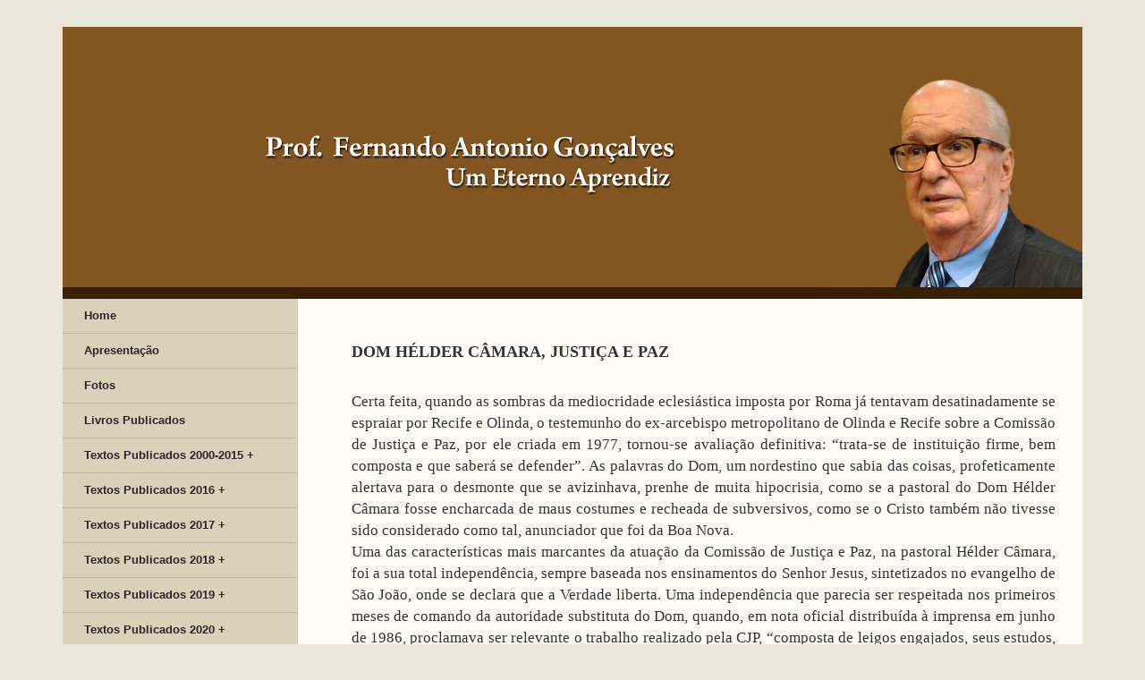

--- FILE ---
content_type: text/html; charset=UTF-8
request_url: https://fernandogoncalves.pro.br/dom-helder-camara-justica-e-paz/
body_size: 14260
content:
<!DOCTYPE html>
<html lang="pt-BR">
<head>


	<meta charset="UTF-8" />
	<meta name="viewport" content="width=device-width, initial-scale=1.0" />
	<link rel="profile" href="https://gmpg.org/xfn/11" />
	<link rel="pingback" href="https://fernandogoncalves.pro.br/site/xmlrpc.php" />


	<title>DOM HÉLDER CÂMARA, JUSTIÇA E PAZ - Prof. Fernando Antonio GonçalvesProf. Fernando Antonio Gonçalves</title>

	<link rel="stylesheet" type="text/css" media="all" href="https://fernandogoncalves.pro.br/site/wp-content/themes/easy-wordpress/style.css" />


	<meta name='robots' content='index, follow, max-image-preview:large, max-snippet:-1, max-video-preview:-1' />

	<!-- This site is optimized with the Yoast SEO plugin v26.7 - https://yoast.com/wordpress/plugins/seo/ -->
	<link rel="canonical" href="https://fernandogoncalves.pro.br/dom-helder-camara-justica-e-paz/" />
	<meta property="og:locale" content="pt_BR" />
	<meta property="og:type" content="article" />
	<meta property="og:title" content="DOM HÉLDER CÂMARA, JUSTIÇA E PAZ - Prof. Fernando Antonio Gonçalves" />
	<meta property="og:description" content="Certa feita, quando as sombras da mediocridade eclesiástica imposta por Roma já tentavam desatinadamente se espraiar por Recife e Olinda, o testemunho do ex-arcebispo metropolitano de Olinda e Recife sobre a Comissão de Justiça e Paz, por ele criada em &hellip; Leia Mais &rarr;" />
	<meta property="og:url" content="https://fernandogoncalves.pro.br/dom-helder-camara-justica-e-paz/" />
	<meta property="og:site_name" content="Prof. Fernando Antonio Gonçalves" />
	<meta property="article:published_time" content="2018-12-14T13:10:46+00:00" />
	<meta property="article:modified_time" content="2018-12-14T13:11:18+00:00" />
	<meta name="author" content="ecliente" />
	<meta name="twitter:card" content="summary_large_image" />
	<meta name="twitter:label1" content="Escrito por" />
	<meta name="twitter:data1" content="ecliente" />
	<meta name="twitter:label2" content="Est. tempo de leitura" />
	<meta name="twitter:data2" content="8 minutos" />
	<script type="application/ld+json" class="yoast-schema-graph">{"@context":"https://schema.org","@graph":[{"@type":"Article","@id":"https://fernandogoncalves.pro.br/dom-helder-camara-justica-e-paz/#article","isPartOf":{"@id":"https://fernandogoncalves.pro.br/dom-helder-camara-justica-e-paz/"},"author":{"name":"ecliente","@id":"https://fernandogoncalves.pro.br/#/schema/person/f248f77de43e69e1f0b67ba444bc1fa8"},"headline":"DOM HÉLDER CÂMARA, JUSTIÇA E PAZ","datePublished":"2018-12-14T13:10:46+00:00","dateModified":"2018-12-14T13:11:18+00:00","mainEntityOfPage":{"@id":"https://fernandogoncalves.pro.br/dom-helder-camara-justica-e-paz/"},"wordCount":1585,"commentCount":0,"articleSection":["Escritos Diversos +"],"inLanguage":"pt-BR","potentialAction":[{"@type":"CommentAction","name":"Comment","target":["https://fernandogoncalves.pro.br/dom-helder-camara-justica-e-paz/#respond"]}]},{"@type":"WebPage","@id":"https://fernandogoncalves.pro.br/dom-helder-camara-justica-e-paz/","url":"https://fernandogoncalves.pro.br/dom-helder-camara-justica-e-paz/","name":"DOM HÉLDER CÂMARA, JUSTIÇA E PAZ - Prof. Fernando Antonio Gonçalves","isPartOf":{"@id":"https://fernandogoncalves.pro.br/#website"},"datePublished":"2018-12-14T13:10:46+00:00","dateModified":"2018-12-14T13:11:18+00:00","author":{"@id":"https://fernandogoncalves.pro.br/#/schema/person/f248f77de43e69e1f0b67ba444bc1fa8"},"breadcrumb":{"@id":"https://fernandogoncalves.pro.br/dom-helder-camara-justica-e-paz/#breadcrumb"},"inLanguage":"pt-BR","potentialAction":[{"@type":"ReadAction","target":["https://fernandogoncalves.pro.br/dom-helder-camara-justica-e-paz/"]}]},{"@type":"BreadcrumbList","@id":"https://fernandogoncalves.pro.br/dom-helder-camara-justica-e-paz/#breadcrumb","itemListElement":[{"@type":"ListItem","position":1,"name":"Início","item":"https://fernandogoncalves.pro.br/"},{"@type":"ListItem","position":2,"name":"DOM HÉLDER CÂMARA, JUSTIÇA E PAZ"}]},{"@type":"WebSite","@id":"https://fernandogoncalves.pro.br/#website","url":"https://fernandogoncalves.pro.br/","name":"Prof. Fernando Antonio Gonçalves","description":"","potentialAction":[{"@type":"SearchAction","target":{"@type":"EntryPoint","urlTemplate":"https://fernandogoncalves.pro.br/?s={search_term_string}"},"query-input":{"@type":"PropertyValueSpecification","valueRequired":true,"valueName":"search_term_string"}}],"inLanguage":"pt-BR"},{"@type":"Person","@id":"https://fernandogoncalves.pro.br/#/schema/person/f248f77de43e69e1f0b67ba444bc1fa8","name":"ecliente","image":{"@type":"ImageObject","inLanguage":"pt-BR","@id":"https://fernandogoncalves.pro.br/#/schema/person/image/","url":"https://secure.gravatar.com/avatar/768baffb8f3acb94ee141d652e2dae9e235da2ede33435429e188a1d6698bff1?s=96&d=mm&r=g","contentUrl":"https://secure.gravatar.com/avatar/768baffb8f3acb94ee141d652e2dae9e235da2ede33435429e188a1d6698bff1?s=96&d=mm&r=g","caption":"ecliente"},"url":"https://fernandogoncalves.pro.br/author/ecliente/"}]}</script>
	<!-- / Yoast SEO plugin. -->


<link rel="alternate" type="application/rss+xml" title="Feed para Prof. Fernando Antonio Gonçalves &raquo;" href="https://fernandogoncalves.pro.br/feed/" />
<link rel="alternate" type="application/rss+xml" title="Feed de comentários para Prof. Fernando Antonio Gonçalves &raquo;" href="https://fernandogoncalves.pro.br/comments/feed/" />
<link rel="alternate" type="application/rss+xml" title="Feed de comentários para Prof. Fernando Antonio Gonçalves &raquo; DOM HÉLDER CÂMARA, JUSTIÇA E PAZ" href="https://fernandogoncalves.pro.br/dom-helder-camara-justica-e-paz/feed/" />
<link rel="alternate" title="oEmbed (JSON)" type="application/json+oembed" href="https://fernandogoncalves.pro.br/wp-json/oembed/1.0/embed?url=https%3A%2F%2Ffernandogoncalves.pro.br%2Fdom-helder-camara-justica-e-paz%2F" />
<link rel="alternate" title="oEmbed (XML)" type="text/xml+oembed" href="https://fernandogoncalves.pro.br/wp-json/oembed/1.0/embed?url=https%3A%2F%2Ffernandogoncalves.pro.br%2Fdom-helder-camara-justica-e-paz%2F&#038;format=xml" />
<style id='wp-img-auto-sizes-contain-inline-css' type='text/css'>
img:is([sizes=auto i],[sizes^="auto," i]){contain-intrinsic-size:3000px 1500px}
/*# sourceURL=wp-img-auto-sizes-contain-inline-css */
</style>
<style id='wp-emoji-styles-inline-css' type='text/css'>

	img.wp-smiley, img.emoji {
		display: inline !important;
		border: none !important;
		box-shadow: none !important;
		height: 1em !important;
		width: 1em !important;
		margin: 0 0.07em !important;
		vertical-align: -0.1em !important;
		background: none !important;
		padding: 0 !important;
	}
/*# sourceURL=wp-emoji-styles-inline-css */
</style>
<style id='wp-block-library-inline-css' type='text/css'>
:root{--wp-block-synced-color:#7a00df;--wp-block-synced-color--rgb:122,0,223;--wp-bound-block-color:var(--wp-block-synced-color);--wp-editor-canvas-background:#ddd;--wp-admin-theme-color:#007cba;--wp-admin-theme-color--rgb:0,124,186;--wp-admin-theme-color-darker-10:#006ba1;--wp-admin-theme-color-darker-10--rgb:0,107,160.5;--wp-admin-theme-color-darker-20:#005a87;--wp-admin-theme-color-darker-20--rgb:0,90,135;--wp-admin-border-width-focus:2px}@media (min-resolution:192dpi){:root{--wp-admin-border-width-focus:1.5px}}.wp-element-button{cursor:pointer}:root .has-very-light-gray-background-color{background-color:#eee}:root .has-very-dark-gray-background-color{background-color:#313131}:root .has-very-light-gray-color{color:#eee}:root .has-very-dark-gray-color{color:#313131}:root .has-vivid-green-cyan-to-vivid-cyan-blue-gradient-background{background:linear-gradient(135deg,#00d084,#0693e3)}:root .has-purple-crush-gradient-background{background:linear-gradient(135deg,#34e2e4,#4721fb 50%,#ab1dfe)}:root .has-hazy-dawn-gradient-background{background:linear-gradient(135deg,#faaca8,#dad0ec)}:root .has-subdued-olive-gradient-background{background:linear-gradient(135deg,#fafae1,#67a671)}:root .has-atomic-cream-gradient-background{background:linear-gradient(135deg,#fdd79a,#004a59)}:root .has-nightshade-gradient-background{background:linear-gradient(135deg,#330968,#31cdcf)}:root .has-midnight-gradient-background{background:linear-gradient(135deg,#020381,#2874fc)}:root{--wp--preset--font-size--normal:16px;--wp--preset--font-size--huge:42px}.has-regular-font-size{font-size:1em}.has-larger-font-size{font-size:2.625em}.has-normal-font-size{font-size:var(--wp--preset--font-size--normal)}.has-huge-font-size{font-size:var(--wp--preset--font-size--huge)}.has-text-align-center{text-align:center}.has-text-align-left{text-align:left}.has-text-align-right{text-align:right}.has-fit-text{white-space:nowrap!important}#end-resizable-editor-section{display:none}.aligncenter{clear:both}.items-justified-left{justify-content:flex-start}.items-justified-center{justify-content:center}.items-justified-right{justify-content:flex-end}.items-justified-space-between{justify-content:space-between}.screen-reader-text{border:0;clip-path:inset(50%);height:1px;margin:-1px;overflow:hidden;padding:0;position:absolute;width:1px;word-wrap:normal!important}.screen-reader-text:focus{background-color:#ddd;clip-path:none;color:#444;display:block;font-size:1em;height:auto;left:5px;line-height:normal;padding:15px 23px 14px;text-decoration:none;top:5px;width:auto;z-index:100000}html :where(.has-border-color){border-style:solid}html :where([style*=border-top-color]){border-top-style:solid}html :where([style*=border-right-color]){border-right-style:solid}html :where([style*=border-bottom-color]){border-bottom-style:solid}html :where([style*=border-left-color]){border-left-style:solid}html :where([style*=border-width]){border-style:solid}html :where([style*=border-top-width]){border-top-style:solid}html :where([style*=border-right-width]){border-right-style:solid}html :where([style*=border-bottom-width]){border-bottom-style:solid}html :where([style*=border-left-width]){border-left-style:solid}html :where(img[class*=wp-image-]){height:auto;max-width:100%}:where(figure){margin:0 0 1em}html :where(.is-position-sticky){--wp-admin--admin-bar--position-offset:var(--wp-admin--admin-bar--height,0px)}@media screen and (max-width:600px){html :where(.is-position-sticky){--wp-admin--admin-bar--position-offset:0px}}

/*# sourceURL=wp-block-library-inline-css */
</style><style id='global-styles-inline-css' type='text/css'>
:root{--wp--preset--aspect-ratio--square: 1;--wp--preset--aspect-ratio--4-3: 4/3;--wp--preset--aspect-ratio--3-4: 3/4;--wp--preset--aspect-ratio--3-2: 3/2;--wp--preset--aspect-ratio--2-3: 2/3;--wp--preset--aspect-ratio--16-9: 16/9;--wp--preset--aspect-ratio--9-16: 9/16;--wp--preset--color--black: #000000;--wp--preset--color--cyan-bluish-gray: #abb8c3;--wp--preset--color--white: #ffffff;--wp--preset--color--pale-pink: #f78da7;--wp--preset--color--vivid-red: #cf2e2e;--wp--preset--color--luminous-vivid-orange: #ff6900;--wp--preset--color--luminous-vivid-amber: #fcb900;--wp--preset--color--light-green-cyan: #7bdcb5;--wp--preset--color--vivid-green-cyan: #00d084;--wp--preset--color--pale-cyan-blue: #8ed1fc;--wp--preset--color--vivid-cyan-blue: #0693e3;--wp--preset--color--vivid-purple: #9b51e0;--wp--preset--gradient--vivid-cyan-blue-to-vivid-purple: linear-gradient(135deg,rgb(6,147,227) 0%,rgb(155,81,224) 100%);--wp--preset--gradient--light-green-cyan-to-vivid-green-cyan: linear-gradient(135deg,rgb(122,220,180) 0%,rgb(0,208,130) 100%);--wp--preset--gradient--luminous-vivid-amber-to-luminous-vivid-orange: linear-gradient(135deg,rgb(252,185,0) 0%,rgb(255,105,0) 100%);--wp--preset--gradient--luminous-vivid-orange-to-vivid-red: linear-gradient(135deg,rgb(255,105,0) 0%,rgb(207,46,46) 100%);--wp--preset--gradient--very-light-gray-to-cyan-bluish-gray: linear-gradient(135deg,rgb(238,238,238) 0%,rgb(169,184,195) 100%);--wp--preset--gradient--cool-to-warm-spectrum: linear-gradient(135deg,rgb(74,234,220) 0%,rgb(151,120,209) 20%,rgb(207,42,186) 40%,rgb(238,44,130) 60%,rgb(251,105,98) 80%,rgb(254,248,76) 100%);--wp--preset--gradient--blush-light-purple: linear-gradient(135deg,rgb(255,206,236) 0%,rgb(152,150,240) 100%);--wp--preset--gradient--blush-bordeaux: linear-gradient(135deg,rgb(254,205,165) 0%,rgb(254,45,45) 50%,rgb(107,0,62) 100%);--wp--preset--gradient--luminous-dusk: linear-gradient(135deg,rgb(255,203,112) 0%,rgb(199,81,192) 50%,rgb(65,88,208) 100%);--wp--preset--gradient--pale-ocean: linear-gradient(135deg,rgb(255,245,203) 0%,rgb(182,227,212) 50%,rgb(51,167,181) 100%);--wp--preset--gradient--electric-grass: linear-gradient(135deg,rgb(202,248,128) 0%,rgb(113,206,126) 100%);--wp--preset--gradient--midnight: linear-gradient(135deg,rgb(2,3,129) 0%,rgb(40,116,252) 100%);--wp--preset--font-size--small: 13px;--wp--preset--font-size--medium: 20px;--wp--preset--font-size--large: 36px;--wp--preset--font-size--x-large: 42px;--wp--preset--spacing--20: 0.44rem;--wp--preset--spacing--30: 0.67rem;--wp--preset--spacing--40: 1rem;--wp--preset--spacing--50: 1.5rem;--wp--preset--spacing--60: 2.25rem;--wp--preset--spacing--70: 3.38rem;--wp--preset--spacing--80: 5.06rem;--wp--preset--shadow--natural: 6px 6px 9px rgba(0, 0, 0, 0.2);--wp--preset--shadow--deep: 12px 12px 50px rgba(0, 0, 0, 0.4);--wp--preset--shadow--sharp: 6px 6px 0px rgba(0, 0, 0, 0.2);--wp--preset--shadow--outlined: 6px 6px 0px -3px rgb(255, 255, 255), 6px 6px rgb(0, 0, 0);--wp--preset--shadow--crisp: 6px 6px 0px rgb(0, 0, 0);}:where(.is-layout-flex){gap: 0.5em;}:where(.is-layout-grid){gap: 0.5em;}body .is-layout-flex{display: flex;}.is-layout-flex{flex-wrap: wrap;align-items: center;}.is-layout-flex > :is(*, div){margin: 0;}body .is-layout-grid{display: grid;}.is-layout-grid > :is(*, div){margin: 0;}:where(.wp-block-columns.is-layout-flex){gap: 2em;}:where(.wp-block-columns.is-layout-grid){gap: 2em;}:where(.wp-block-post-template.is-layout-flex){gap: 1.25em;}:where(.wp-block-post-template.is-layout-grid){gap: 1.25em;}.has-black-color{color: var(--wp--preset--color--black) !important;}.has-cyan-bluish-gray-color{color: var(--wp--preset--color--cyan-bluish-gray) !important;}.has-white-color{color: var(--wp--preset--color--white) !important;}.has-pale-pink-color{color: var(--wp--preset--color--pale-pink) !important;}.has-vivid-red-color{color: var(--wp--preset--color--vivid-red) !important;}.has-luminous-vivid-orange-color{color: var(--wp--preset--color--luminous-vivid-orange) !important;}.has-luminous-vivid-amber-color{color: var(--wp--preset--color--luminous-vivid-amber) !important;}.has-light-green-cyan-color{color: var(--wp--preset--color--light-green-cyan) !important;}.has-vivid-green-cyan-color{color: var(--wp--preset--color--vivid-green-cyan) !important;}.has-pale-cyan-blue-color{color: var(--wp--preset--color--pale-cyan-blue) !important;}.has-vivid-cyan-blue-color{color: var(--wp--preset--color--vivid-cyan-blue) !important;}.has-vivid-purple-color{color: var(--wp--preset--color--vivid-purple) !important;}.has-black-background-color{background-color: var(--wp--preset--color--black) !important;}.has-cyan-bluish-gray-background-color{background-color: var(--wp--preset--color--cyan-bluish-gray) !important;}.has-white-background-color{background-color: var(--wp--preset--color--white) !important;}.has-pale-pink-background-color{background-color: var(--wp--preset--color--pale-pink) !important;}.has-vivid-red-background-color{background-color: var(--wp--preset--color--vivid-red) !important;}.has-luminous-vivid-orange-background-color{background-color: var(--wp--preset--color--luminous-vivid-orange) !important;}.has-luminous-vivid-amber-background-color{background-color: var(--wp--preset--color--luminous-vivid-amber) !important;}.has-light-green-cyan-background-color{background-color: var(--wp--preset--color--light-green-cyan) !important;}.has-vivid-green-cyan-background-color{background-color: var(--wp--preset--color--vivid-green-cyan) !important;}.has-pale-cyan-blue-background-color{background-color: var(--wp--preset--color--pale-cyan-blue) !important;}.has-vivid-cyan-blue-background-color{background-color: var(--wp--preset--color--vivid-cyan-blue) !important;}.has-vivid-purple-background-color{background-color: var(--wp--preset--color--vivid-purple) !important;}.has-black-border-color{border-color: var(--wp--preset--color--black) !important;}.has-cyan-bluish-gray-border-color{border-color: var(--wp--preset--color--cyan-bluish-gray) !important;}.has-white-border-color{border-color: var(--wp--preset--color--white) !important;}.has-pale-pink-border-color{border-color: var(--wp--preset--color--pale-pink) !important;}.has-vivid-red-border-color{border-color: var(--wp--preset--color--vivid-red) !important;}.has-luminous-vivid-orange-border-color{border-color: var(--wp--preset--color--luminous-vivid-orange) !important;}.has-luminous-vivid-amber-border-color{border-color: var(--wp--preset--color--luminous-vivid-amber) !important;}.has-light-green-cyan-border-color{border-color: var(--wp--preset--color--light-green-cyan) !important;}.has-vivid-green-cyan-border-color{border-color: var(--wp--preset--color--vivid-green-cyan) !important;}.has-pale-cyan-blue-border-color{border-color: var(--wp--preset--color--pale-cyan-blue) !important;}.has-vivid-cyan-blue-border-color{border-color: var(--wp--preset--color--vivid-cyan-blue) !important;}.has-vivid-purple-border-color{border-color: var(--wp--preset--color--vivid-purple) !important;}.has-vivid-cyan-blue-to-vivid-purple-gradient-background{background: var(--wp--preset--gradient--vivid-cyan-blue-to-vivid-purple) !important;}.has-light-green-cyan-to-vivid-green-cyan-gradient-background{background: var(--wp--preset--gradient--light-green-cyan-to-vivid-green-cyan) !important;}.has-luminous-vivid-amber-to-luminous-vivid-orange-gradient-background{background: var(--wp--preset--gradient--luminous-vivid-amber-to-luminous-vivid-orange) !important;}.has-luminous-vivid-orange-to-vivid-red-gradient-background{background: var(--wp--preset--gradient--luminous-vivid-orange-to-vivid-red) !important;}.has-very-light-gray-to-cyan-bluish-gray-gradient-background{background: var(--wp--preset--gradient--very-light-gray-to-cyan-bluish-gray) !important;}.has-cool-to-warm-spectrum-gradient-background{background: var(--wp--preset--gradient--cool-to-warm-spectrum) !important;}.has-blush-light-purple-gradient-background{background: var(--wp--preset--gradient--blush-light-purple) !important;}.has-blush-bordeaux-gradient-background{background: var(--wp--preset--gradient--blush-bordeaux) !important;}.has-luminous-dusk-gradient-background{background: var(--wp--preset--gradient--luminous-dusk) !important;}.has-pale-ocean-gradient-background{background: var(--wp--preset--gradient--pale-ocean) !important;}.has-electric-grass-gradient-background{background: var(--wp--preset--gradient--electric-grass) !important;}.has-midnight-gradient-background{background: var(--wp--preset--gradient--midnight) !important;}.has-small-font-size{font-size: var(--wp--preset--font-size--small) !important;}.has-medium-font-size{font-size: var(--wp--preset--font-size--medium) !important;}.has-large-font-size{font-size: var(--wp--preset--font-size--large) !important;}.has-x-large-font-size{font-size: var(--wp--preset--font-size--x-large) !important;}
/*# sourceURL=global-styles-inline-css */
</style>

<style id='classic-theme-styles-inline-css' type='text/css'>
/*! This file is auto-generated */
.wp-block-button__link{color:#fff;background-color:#32373c;border-radius:9999px;box-shadow:none;text-decoration:none;padding:calc(.667em + 2px) calc(1.333em + 2px);font-size:1.125em}.wp-block-file__button{background:#32373c;color:#fff;text-decoration:none}
/*# sourceURL=/wp-includes/css/classic-themes.min.css */
</style>
<link rel='stylesheet' id='contact-form-7-css' href='https://fernandogoncalves.pro.br/site/wp-content/plugins/contact-form-7/includes/css/styles.css?ver=6.1.4' type='text/css' media='all' />
<link rel='stylesheet' id='sweet-alert-styles-css' href='https://fernandogoncalves.pro.br/site/wp-content/themes/easy-wordpress/inc/plugins/sweet-alert-cf7/lib/sweet-alert/css/sweet-alert.css?ver=c46b89336f2970b4b9782fcdc3f79f63' type='text/css' media='all' />
<link rel='stylesheet' id='alter-cf7-css' href='https://fernandogoncalves.pro.br/site/wp-content/themes/easy-wordpress/inc/plugins/sweet-alert-cf7/lib/sweet-alert/css/alter-cf7.css?ver=c46b89336f2970b4b9782fcdc3f79f63' type='text/css' media='all' />
<link rel='stylesheet' id='preloader-style-css' href='https://fernandogoncalves.pro.br/site/wp-content/themes/easy-wordpress/inc/plugins/preloader/assets/preloader.css?ver=0.3.9' type='text/css' media='all' />
<link rel='stylesheet' id='fancybox-style-css' href='https://fernandogoncalves.pro.br/site/wp-content/themes/easy-wordpress/inc/plugins/fancybox/assets/jquery.fancybox.min.css?ver=0.3.9' type='text/css' media='all' />
<script type="text/javascript" src="https://fernandogoncalves.pro.br/site/wp-content/themes/easy-wordpress/inc/plugins/sweet-alert-cf7/lib/sweet-alert/js/sweet-alert.min.js?ver=c46b89336f2970b4b9782fcdc3f79f63" id="sweet-alert-script-js"></script>
<script type="text/javascript" src="https://fernandogoncalves.pro.br/site/wp-includes/js/jquery/jquery.min.js?ver=3.7.1" id="jquery-core-js"></script>
<script type="text/javascript" src="https://fernandogoncalves.pro.br/site/wp-includes/js/jquery/jquery-migrate.min.js?ver=3.4.1" id="jquery-migrate-js"></script>
<script type="text/javascript" src="https://fernandogoncalves.pro.br/site/wp-content/themes/easy-wordpress/inc/plugins/preloader/assets/preloader.js?ver=c46b89336f2970b4b9782fcdc3f79f63" id="preloader-script-js"></script>
<script type="text/javascript" src="https://fernandogoncalves.pro.br/site/wp-content/themes/easy-wordpress/inc/plugins/fancybox/assets/jquery.fancybox.min.js?ver=c46b89336f2970b4b9782fcdc3f79f63" id="fancybox-script-js"></script>
<link rel="https://api.w.org/" href="https://fernandogoncalves.pro.br/wp-json/" /><link rel="alternate" title="JSON" type="application/json" href="https://fernandogoncalves.pro.br/wp-json/wp/v2/posts/3627" />        <div class="preloader">
          <span class="loader"></span>
        </div>
    		<style type="text/css" id="wp-custom-css">
			.entry-content li {
    list-style: initial;
    margin-bottom: 5px;
}		</style>
		</head>

<body data-rsssl=1 class="wp-singular post-template-default single single-post postid-3627 single-format-standard wp-theme-easy-wordpress">


	<div class="container">
		<div class="row">
			<div class="col-md-12">


								<a href="https://fernandogoncalves.pro.br"><img src="https://fernandogoncalves.pro.br/site/wp-content/themes/easy-wordpress/easywp/topo_site.jpg" class="img-responsive" ></a>
				
				
			</div>
		</div>
	</div>



	<div class="container">
		<div class="corpo">
		<div class="row">
			


	<div class="col-md-3" id='cssmenu'>
		<div class="menu-header"><ul id="menu-menu1" class="menu"><li id="menu-item-1883" class="menu-item menu-item-type-post_type menu-item-object-page menu-item-home menu-item-1883"><a href="https://fernandogoncalves.pro.br/">Home</a></li>
<li id="menu-item-1882" class="menu-item menu-item-type-post_type menu-item-object-page menu-item-1882"><a href="https://fernandogoncalves.pro.br/apresentacao/">Apresentação</a></li>
<li id="menu-item-1902" class="menu-item menu-item-type-post_type menu-item-object-page menu-item-1902"><a href="https://fernandogoncalves.pro.br/fotos/">Fotos</a></li>
<li id="menu-item-3688" class="menu-item menu-item-type-post_type menu-item-object-page menu-item-3688"><a href="https://fernandogoncalves.pro.br/livros-publicados/">Livros Publicados</a></li>
<li id="menu-item-1905" class="menu-item menu-item-type-custom menu-item-object-custom menu-item-has-children menu-item-1905"><a href="#0">Textos Publicados 2000-2015 +</a>
<ul class="sub-menu">
	<li id="menu-item-3312" class="menu-item menu-item-type-taxonomy menu-item-object-category menu-item-3312"><a href="https://fernandogoncalves.pro.br/category/2015-jornal-da-besta-fubana/">Jornal da Besta Fubana &#8211; 2015</a></li>
	<li id="menu-item-3313" class="menu-item menu-item-type-taxonomy menu-item-object-category menu-item-3313"><a href="https://fernandogoncalves.pro.br/category/2015-jornal-do-commercio/">Jornal do Commercio &#8211; 2015</a></li>
	<li id="menu-item-3158" class="menu-item menu-item-type-taxonomy menu-item-object-category menu-item-3158"><a href="https://fernandogoncalves.pro.br/category/2014-jornal-da-besta-fubana/">Jornal da Besta Fubana &#8211; 2014</a></li>
	<li id="menu-item-3159" class="menu-item menu-item-type-taxonomy menu-item-object-category menu-item-3159"><a href="https://fernandogoncalves.pro.br/category/2014-jornal-do-commercio/">Jornal do Commercio  &#8211; 2014</a></li>
	<li id="menu-item-3016" class="menu-item menu-item-type-taxonomy menu-item-object-category menu-item-3016"><a href="https://fernandogoncalves.pro.br/category/2013-jornal-da-besta-fubana/">Jornal da Besta Fubana &#8211; 2013</a></li>
	<li id="menu-item-3017" class="menu-item menu-item-type-taxonomy menu-item-object-category menu-item-3017"><a href="https://fernandogoncalves.pro.br/category/2013-jornal-do-commercio/">Jornal do Commercio &#8211; 2013</a></li>
	<li id="menu-item-2858" class="menu-item menu-item-type-taxonomy menu-item-object-category menu-item-2858"><a href="https://fernandogoncalves.pro.br/category/revista-algomais-2012/">REVISTA ALGOMAIS &#8211; 2012</a></li>
	<li id="menu-item-2857" class="menu-item menu-item-type-taxonomy menu-item-object-category menu-item-2857"><a href="https://fernandogoncalves.pro.br/category/jornal-do-commercio-2012/">JORNAL DO COMMERCIO &#8211; 2012</a></li>
	<li id="menu-item-2856" class="menu-item menu-item-type-taxonomy menu-item-object-category menu-item-2856"><a href="https://fernandogoncalves.pro.br/category/jornal-da-besta-fubana-2012/">JORNAL DA BESTA FUBANA &#8211; 2012</a></li>
	<li id="menu-item-2507" class="menu-item menu-item-type-taxonomy menu-item-object-category menu-item-2507"><a href="https://fernandogoncalves.pro.br/category/revista-algomais-2011/">REVISTA ALGOMAIS &#8211; 2011</a></li>
	<li id="menu-item-2564" class="menu-item menu-item-type-taxonomy menu-item-object-category menu-item-2564"><a href="https://fernandogoncalves.pro.br/category/jornal-do-commercio-2011/">JORNAL DO COMMERCIO &#8211; 2011</a></li>
	<li id="menu-item-2642" class="menu-item menu-item-type-taxonomy menu-item-object-category menu-item-2642"><a href="https://fernandogoncalves.pro.br/category/portal-globo-nordeste-2011/">PORTAL GLOBO NORDESTE &#8211; 2011</a></li>
	<li id="menu-item-2302" class="menu-item menu-item-type-taxonomy menu-item-object-category menu-item-2302"><a href="https://fernandogoncalves.pro.br/category/jornal-do-commercio-2010/">JORNAL DO COMMERCIO &#8211; 2010</a></li>
	<li id="menu-item-2303" class="menu-item menu-item-type-taxonomy menu-item-object-category menu-item-2303"><a href="https://fernandogoncalves.pro.br/category/portal-globo-nordeste-2010/">PORTAL GLOBO NORDESTE &#8211; 2010</a></li>
	<li id="menu-item-2304" class="menu-item menu-item-type-taxonomy menu-item-object-category menu-item-2304"><a href="https://fernandogoncalves.pro.br/category/revista-algomais-2010/">Revista Algomais &#8211; 2010</a></li>
	<li id="menu-item-1906" class="menu-item menu-item-type-taxonomy menu-item-object-category menu-item-1906"><a href="https://fernandogoncalves.pro.br/category/algomais-amostra-2009/">ALGOMAIS &#8211; Amostra 2009</a></li>
	<li id="menu-item-2147" class="menu-item menu-item-type-taxonomy menu-item-object-category menu-item-2147"><a href="https://fernandogoncalves.pro.br/category/portal-da-globo-nordeste-amostra-2009/">PORTAL DA GLOBO NORDESTE &#8211; Amostra 2009</a></li>
	<li id="menu-item-1980" class="menu-item menu-item-type-taxonomy menu-item-object-category menu-item-1980"><a href="https://fernandogoncalves.pro.br/category/jornal-do-commercio-amostra-2009/">JORNAL DO COMMERCIO &#8211; Amostra 2009</a></li>
	<li id="menu-item-2053" class="menu-item menu-item-type-taxonomy menu-item-object-category menu-item-2053"><a href="https://fernandogoncalves.pro.br/category/jornal-do-commercio-amostra-2005-2008/">JORNAL DO COMMERCIO &#8211; Amostra 2005-2008</a></li>
	<li id="menu-item-2107" class="menu-item menu-item-type-taxonomy menu-item-object-category menu-item-2107"><a href="https://fernandogoncalves.pro.br/category/jornal-do-commercio-amostra-2000-2004/">JORNAL DO COMMERCIO &#8211; Amostra 2000-2004</a></li>
</ul>
</li>
<li id="menu-item-3515" class="menu-item menu-item-type-custom menu-item-object-custom menu-item-has-children menu-item-3515"><a href="#0">Textos Publicados 2016 +</a>
<ul class="sub-menu">
	<li id="menu-item-3516" class="menu-item menu-item-type-taxonomy menu-item-object-category menu-item-3516"><a href="https://fernandogoncalves.pro.br/category/2016-jornal-da-besta-fubana/">2016 – Jornal da Besta Fubana</a></li>
	<li id="menu-item-3517" class="menu-item menu-item-type-taxonomy menu-item-object-category menu-item-3517"><a href="https://fernandogoncalves.pro.br/category/2016-jornal-do-commercio/">2016 – Jornal do Commercio</a></li>
</ul>
</li>
<li id="menu-item-3518" class="menu-item menu-item-type-custom menu-item-object-custom menu-item-has-children menu-item-3518"><a href="#0">Textos Publicados 2017 +</a>
<ul class="sub-menu">
	<li id="menu-item-3519" class="menu-item menu-item-type-taxonomy menu-item-object-category menu-item-3519"><a href="https://fernandogoncalves.pro.br/category/2017-jornal-da-besta-fubana/">2017 – Jornal da Besta Fubana</a></li>
</ul>
</li>
<li id="menu-item-3520" class="menu-item menu-item-type-custom menu-item-object-custom menu-item-has-children menu-item-3520"><a href="#0">Textos Publicados 2018 +</a>
<ul class="sub-menu">
	<li id="menu-item-3596" class="menu-item menu-item-type-taxonomy menu-item-object-category menu-item-3596"><a href="https://fernandogoncalves.pro.br/category/2018-jornal-da-besta-fubana/">2018 – Jornal da Besta Fubana</a></li>
</ul>
</li>
<li id="menu-item-3704" class="menu-item menu-item-type-custom menu-item-object-custom menu-item-has-children menu-item-3704"><a href="#0">Textos Publicados 2019 +</a>
<ul class="sub-menu">
	<li id="menu-item-3705" class="menu-item menu-item-type-taxonomy menu-item-object-category menu-item-3705"><a href="https://fernandogoncalves.pro.br/category/2019-jornal-da-besta-fubana/">Publicado em 2019 – Hospedagem no eCliente</a></li>
	<li id="menu-item-3724" class="menu-item menu-item-type-taxonomy menu-item-object-category menu-item-3724"><a href="https://fernandogoncalves.pro.br/category/para-companheiros-de-vida/">Para companheiros de vida</a></li>
</ul>
</li>
<li id="menu-item-3855" class="menu-item menu-item-type-custom menu-item-object-custom menu-item-has-children menu-item-3855"><a href="#0">Textos Publicados 2020 +</a>
<ul class="sub-menu">
	<li id="menu-item-3856" class="menu-item menu-item-type-taxonomy menu-item-object-category menu-item-3856"><a href="https://fernandogoncalves.pro.br/category/para-companheiros-de-vida-2020/">Para companheiros de vida</a></li>
</ul>
</li>
<li id="menu-item-4302" class="menu-item menu-item-type-custom menu-item-object-custom menu-item-has-children menu-item-4302"><a href="#0">Textos Publicados 2021 +</a>
<ul class="sub-menu">
	<li id="menu-item-4303" class="menu-item menu-item-type-taxonomy menu-item-object-category menu-item-4303"><a href="https://fernandogoncalves.pro.br/category/para-companheiros-de-vida-2021/">Para companheiros de vida</a></li>
</ul>
</li>
<li id="menu-item-4446" class="menu-item menu-item-type-custom menu-item-object-custom menu-item-has-children menu-item-4446"><a href="#0">Textos Publicados 2022 +</a>
<ul class="sub-menu">
	<li id="menu-item-4447" class="menu-item menu-item-type-taxonomy menu-item-object-category menu-item-4447"><a href="https://fernandogoncalves.pro.br/category/para-companheiros-de-vida-2022/">Para companheiros de vida</a></li>
</ul>
</li>
<li id="menu-item-4603" class="menu-item menu-item-type-custom menu-item-object-custom menu-item-has-children menu-item-4603"><a href="#">Textos Publicados 2023 +</a>
<ul class="sub-menu">
	<li id="menu-item-4604" class="menu-item menu-item-type-taxonomy menu-item-object-category menu-item-4604"><a href="https://fernandogoncalves.pro.br/category/para-companheiros-de-vida-2023/">Para companheiros de vida</a></li>
</ul>
</li>
<li id="menu-item-4806" class="menu-item menu-item-type-custom menu-item-object-custom menu-item-has-children menu-item-4806"><a href="#">Textos Publicados 2024 +</a>
<ul class="sub-menu">
	<li id="menu-item-4807" class="menu-item menu-item-type-taxonomy menu-item-object-category menu-item-4807"><a href="https://fernandogoncalves.pro.br/category/para-companheiros-de-vida-2024/">Para companheiros de vida</a></li>
</ul>
</li>
<li id="menu-item-4996" class="menu-item menu-item-type-custom menu-item-object-custom menu-item-has-children menu-item-4996"><a href="#">Textos Publicados 2025 +</a>
<ul class="sub-menu">
	<li id="menu-item-4995" class="menu-item menu-item-type-taxonomy menu-item-object-category menu-item-4995"><a href="https://fernandogoncalves.pro.br/category/para-companheiros-de-vida-2025/">Para companheiros de vida</a></li>
</ul>
</li>
<li id="menu-item-5182" class="menu-item menu-item-type-custom menu-item-object-custom menu-item-has-children menu-item-5182"><a href="#">Textos Publicados 2026 +</a>
<ul class="sub-menu">
	<li id="menu-item-5183" class="menu-item menu-item-type-taxonomy menu-item-object-category menu-item-5183"><a href="https://fernandogoncalves.pro.br/category/para-companheiros-de-vida-2026/">PARA COMPANHEIROS DE VIDA</a></li>
</ul>
</li>
<li id="menu-item-3614" class="menu-item menu-item-type-taxonomy menu-item-object-category menu-item-3614"><a href="https://fernandogoncalves.pro.br/category/sobre-o-aqui-e-o-alem/">SOBRE O AQUI E O ALÉM</a></li>
<li id="menu-item-3673" class="menu-item menu-item-type-taxonomy menu-item-object-category current-post-ancestor current-menu-parent current-post-parent menu-item-3673"><a href="https://fernandogoncalves.pro.br/category/escritos-diversos/">Escritos Diversos +</a></li>
<li id="menu-item-3672" class="menu-item menu-item-type-taxonomy menu-item-object-category menu-item-3672"><a href="https://fernandogoncalves.pro.br/category/por-um-novo-cristianismo/">Por um novo Cristianismo</a></li>
<li id="menu-item-3678" class="menu-item menu-item-type-post_type menu-item-object-page menu-item-3678"><a href="https://fernandogoncalves.pro.br/contato/">Contato</a></li>
</ul></div>	</div>
				<div class="col-md-9">
				
<div id="post-3627" class="post-3627 post type-post status-publish format-standard hentry category-escritos-diversos">

	<div class="entry-content">
		<h1 class="entry-title" style="text-align: justify;font-family: Georgia;font-size: 18px;font-weight: 600;">DOM HÉLDER CÂMARA, JUSTIÇA E PAZ</h1>
		<br>
		<p>Certa feita, quando as sombras da mediocridade eclesiástica imposta por Roma já tentavam desatinadamente se espraiar por Recife e Olinda, o testemunho do ex-arcebispo metropolitano de Olinda e Recife sobre a Comissão de Justiça e Paz, por ele criada em 1977, tornou-se avaliação definitiva: “trata-se de instituição firme, bem composta e que saberá se defender”. As palavras do Dom, um nordestino que sabia das coisas, profeticamente alertava para o desmonte que se avizinhava, prenhe de muita hipocrisia, como se a pastoral do Dom Hélder Câmara fosse encharcada de maus costumes e recheada de subversivos, como se o Cristo também não tivesse sido considerado como tal, anunciador que foi da Boa Nova.<br />
 Uma das características mais marcantes da atuação da Comissão de Justiça e Paz, na pastoral Hélder Câmara, foi a sua total independência, sempre baseada nos ensinamentos do Senhor Jesus, sintetizados no evangelho de São João, onde se declara que a Verdade liberta. Uma independência que parecia ser respeitada nos primeiros meses de comando da autoridade substituta do Dom, quando, em nota oficial distribuída à imprensa em junho de 1986, proclamava  ser relevante o trabalho realizado pela CJP, “composta de leigos engajados, seus estudos, análises e denúncias têm contribuído para que muitas pessoas possam situar-se mais eficazmente na caminhada do Povo de Deus”. Um testemunho debilmente tornado sem efeito, quando a mesma CJP, composta dos mesmos leigos classificados anteriormente como engajados, criticou a Arquidiocese por ela ter acionado a Polícia contra 20 moradores do Engenho Pitanga, em 1989. Proclamava a CJP que “o senhor Arcebispo deveria sentir-se feliz e pastoralmente gratificado porque, ao procurá-lo sem prévia audiência e sem formalidades burocráticas, o povo de Pitanga o via menos como bispo que manda e mais como pastor que ouve suas ovelhas”. Um posicionamento da CJP que resultou num decreto do metropolita, tentando amordaçá-la, no que redundou em mais um posicionamento do Dom, afirmando que a CJP sabia se defender, não precisando de quem indicasse o que ela deveria fazer.<br />
 Na época, já na qualidade de ex-presidente da Comissão de Justiça e Paz, embora continuando a ela integrado, divulguei documento sobre a tentativa de intimidação da arquidiocese, já infestada de tridentinos e alguns familiares. Um documento feito com base nos ensinamentos transmitidos pelo próprio Dom a toda CJP, sem burocracias nem posturas de recalque, sem qualquer subserviência das partes dialogantes. Alguns trechos  do documento exemplificam os ensinamentos e as orientações recebidas:<br />
 “Não somos donos da verdade, mas o direito de crítica nos foi ressaltado por Pio XII, há quase quarenta anos. E ratificado pela Lumen Gentium (37) e pelo próprio Direito Canônico (212). A crítica sem exacerbações, mas em crescente liberdade, sem os ‘secretismos’ nem as ‘imposições’. Ajudando a Igreja a ser mais Igreja no Terceiro Mundo, sem os eurocentrismos colonizadores, sem controles prepotentes e sem as desconfianças patológicas dos imaturos, que fingem desconhecer a lição imorredoura do Arcebispo Emérito Dom Hélder Câmara: ‘Das barreiras a romper, a que mais custa e a que mais importa é, sem dúvida, a da mediocridade’”. &#8230;. “Somos também Igreja e temos plena consciência do nosso papel. Não podemos deixar de falar das coisas que vimos e ouvimos (At 4,20), pois todo um povo pode ser destruído se lhe falta conhecimento (Os 4,6). E devemos saber questionar, ainda que tomando para nós a perplexidade do poeta Carlos Drummond de Andrade: ‘Como vencer o oceano, se é livre a navegação mas proibido fazer barcos?’” &#8230; “Continuar a converter é preciso e mais que oportuno. Converter corações, mentes e estruturas integra nosso dever de cristãos militantes, sempre sabendo resguardar-se dos escribas e fariseus, dos que ‘gostam de circular com togas, dos que devoram as casas das viúvas e simulam rezar longamente’ (Mc 12, 38-40)”. &#8230; “As ondas do passado já foram bem maiores e nós, cristãos, fomos capazes de suplantá-las. E superamos os obstáculos sob a inspiração do Divino Espírito Santo, que sempre intervém com toda a força do seu braço, ‘dispensando os orgulhosos, precipitando os poderosos de seus tronos, exaltando os humildes, cobrindo de bens os famintos e despedindo os ricos de mãos vazias’ (lc 1, 51-55”.<br />
 O modelo de Igreja que a Comissão de Justiça e Paz, em comunhão com Dom Hélder Câmara e sem perder a criticidade jamais, preconizava e defendia sem destemor, se encontrava solidamente  caracterizado nos documentos do Concílio Vaticano II: uma Igreja não autoritária, mas colegiada; uma Igreja não inquisitorial, mas dialogal; uma Igreja não elitista, mas popular; uma Igreja não moralista, mas que tenha uma vida moral em decorrência de seus compromissos com a maioria da população; uma Igreja não vinculada a minorias privilegiadas, mas essencialmente voltada para um serviço desinteressado e libertador dos oprimidos.<br />
 Sou suspeito, por amor nutrido a quem muito contribuiu para a minha cidadanização, para falar dos trabalhos do arcebispo metropolitano de Olinda e Recife com a Comissão de Justiça e Paz. Seu ideário, entretanto, repleto de notáveis antecipações e proféticas advertências, pulula no meu interior de nordestinado. Através da CJP, compreendi com melhor consciência cidadã, porque ele encarecia travar o bom combate diante das expressividades comodistas e politizações impotentes. Eliminando-se, pela solidariedade dos consequentes, os sinais visíveis de um novo barbarismo, seqüela das ampliações econômico-sociais entre os que têm e os que nada possuem, estes em contínua expansão. Na certeza de que os objetivos serão alcançados se a estratégia contiver uma maciça dose de autenticidade , uma mancheia de postura ética , tudo sendo estabelecido com as cartas na mesa. E com uma vontade danada de largar posicionamentos antigos, para abarcar uma contemporaneidade muito arretada para todos .<br />
 Na Comissão de Justiça e Paz, jamais nos olvidamos de uma advertência feita pelo amado arcebispo: &#8220;O Cristianismo que difundimos no Continente, atribuindo tudo a Deus e quase não apelando para a iniciativa e a responsabilidade do homem chamado, pelo Criador, a dominar a natureza, a completar a Criação, a conduzir a História, alimentou nas Massas latino-americanas um sentimento passivo, fatalista e mágico&#8221;.<br />
 Recentemente, tomei conhecimento de alguns poemas do eternizado Dorivaldo Gondim, pai da Djanira Oiticica Gondim, arquiteta especializada em desenvolvimento urbano, mãezona do Thiago, vestibulando 2002 a todo vapor, e amiga minha de seriedade e muito papo. Ao manusear, na sua casa, uma pasta-baú, deparei-me com um poema do Dorivaldo que homenageava o Dom, quando do lançamento da primeira edição de O Deserto é Fértil, editada pela Civilização Brasileira, do Ênio Silveira, que teimava em resistir às impudências de um regime militar pouco afeito aos debates democráticos.<br />
Intitulado Bilhete a Dom Hélder, eis o poema-homenagem do Dorivaldo Gondim:</p>
<p>As Verdades aqui expostas Dom Hélder, amigo<br />
São as mesmas que discretamente andam comigo<br />
Verdades que não se dizem, mas que se sentem<br />
E que perduram a toda hora em nossa mente.</p>
<p>As explosões da cólera e da guerra<br />
Que fendem os céus e ameaçam a terra<br />
As convulsões em que se agitam a humanidade<br />
São “Desertos de amor e de bondade”.</p>
<p>Teus versos, Hélder, são centelhas, raios de luz<br />
Dos verdadeiros ensinamentos de Jesus<br />
Centelhas estas, que nas horas calmas<br />
Caem como pingos divinos em nossas almas.</p>
<p>Nas tuas horas de segregação e sofrimento<br />
Ao peso da incompreensão e do tormento<br />
Crê, venerando e velho amigo<br />
Não estás só, muitas almas estão contigo.</p>
<p>Escrito em 1976, o poema do Dorivaldo Gondim me fez reler, pela quarta vez, o livro do Dom acima citado. E verifiquei a atualização das suas lições, daqueles inesquecíveis ensinamentos endereçados às minorias abraâmicas, incentivando a quebra das tranquilidades e dos comodismos. Relendo que “o escândalo do século é a marginalização que afasta dos benefícios e serviços, da criatividade e das decisões”, recordei-me de posturas assumidas pela CJP através de Antônio Montenegro, Pedro Eurico, Luis Tenderini, Leda Alves, Roberto Franca, Salvador Soler, Lucinha Moreira, Lauro Oliveira e tantos outros, na então evangelicamente coerente Comissão Justiça e Paz.<br />
O Dorivaldo percebeu a lição imorredoura do Dom: “Quem não confia na própria força; quem se protege contra toda e qualquer amargura; quem se mantém humilde; quem se sabe nas mãos de Deus; quem não deseja senão participar na construção de um mundo mais justo e mais fraterno, não desanima, não perde a esperança. E sente, invisível, a sombra protetora do Pai!”<br />
A Comissão de Justiça e Paz, na pastoral Hélder Câmara,  cumpriu o seu papel e combateu o bom combate, respaldada na inesquecível lição deixada pelo próprio Dom:</p>
<p>Que importa que ao chegar eu nem pareça pássaro.<br />
Que importa que ao chegar eu venha me arrebentando, Caindo aos pedaços,<br />
Sem aprumo e sem beleza.<br />
Fundamental é cumprir a missão<br />
E cumpri-la até o fim&#8221;.</p>
<p>Fernando Antônio Gonçalves</p>
	</div><!-- .entry-content -->
</div><!-- #post-## -->

			</div>
		</div>
	</div>
</div>

<div class="container">
	<div class="corpo">
		<hr style=" margin-top: 0px;margin-bottom: 0px;border: 0;border-top: 1px solid #eae8dc;">
		<div class="row">

			<div class="col-md-12">
				<div id="site-info">
					<a href="https://fernandogoncalves.pro.br/" title="Prof. Fernando Antonio Gonçalves" rel="home">
						Prof. Fernando Antonio Gonçalves					</a><br>
					Desenvolvimento e Hospedagem:<a href="http://ecliente2.com.br/site">eCliente Tecnologia</a>
				</div>
			</div>



		</div>
	</div>
</div>


<!-- Latest compiled and minified JavaScript -->


<script
  src="https://code.jquery.com/jquery-2.2.4.min.js"
  integrity="sha256-BbhdlvQf/xTY9gja0Dq3HiwQF8LaCRTXxZKRutelT44="
  crossorigin="anonymous"></script>
<script src="https://maxcdn.bootstrapcdn.com/bootstrap/3.3.7/js/bootstrap.min.js" integrity="sha384-Tc5IQib027qvyjSMfHjOMaLkfuWVxZxUPnCJA7l2mCWNIpG9mGCD8wGNIcPD7Txa" crossorigin="anonymous"></script>
<!-- Global site tag (gtag.js) - Google Analytics -->
<script async src="https://www.googletagmanager.com/gtag/js?id=UA-1477568-63"></script>
<script>
  window.dataLayer = window.dataLayer || [];
  function gtag(){dataLayer.push(arguments);}
  gtag('js', new Date());

  gtag('config', 'UA-1477568-63');
</script>

<script type="speculationrules">
{"prefetch":[{"source":"document","where":{"and":[{"href_matches":"/*"},{"not":{"href_matches":["/site/wp-*.php","/site/wp-admin/*","/site/wp-content/uploads/*","/site/wp-content/*","/site/wp-content/plugins/*","/site/wp-content/themes/easy-wordpress/*","/*\\?(.+)"]}},{"not":{"selector_matches":"a[rel~=\"nofollow\"]"}},{"not":{"selector_matches":".no-prefetch, .no-prefetch a"}}]},"eagerness":"conservative"}]}
</script>
	<script type="text/javascript">
		jQuery(function($) {
			$(".wpcf7-submit").click(function(event) {
				var messageOutput = $(this).closest("form").children(".wpcf7-response-output");
				$(document).ajaxComplete(function() {
					var message = $(messageOutput).html();
					var validMessage = function(){
						swal({
							type: "success",
							title: "Agradecemos",
							text: message,
							timer: 2500,
							showConfirmButton: false
						});
					};
					var errorMessage = function(){
						swal({
							type: "warning",
							title: "Desculpe",
							text: message,
							timer: 2500,
							showConfirmButton: false
						});
					};
					setSwal = $(".wpcf7-response-output").hasClass("wpcf7-validation-errors") ? "alert" : "success";
					if ( setSwal === "alert" ) { errorMessage() };
					if ( setSwal === "success" ) { validMessage() };
				});
			});
		});
	</script>
	<script type="text/javascript" src="https://fernandogoncalves.pro.br/site/wp-includes/js/comment-reply.min.js?ver=c46b89336f2970b4b9782fcdc3f79f63" id="comment-reply-js" async="async" data-wp-strategy="async" fetchpriority="low"></script>
<script type="text/javascript" src="https://fernandogoncalves.pro.br/site/wp-includes/js/dist/hooks.min.js?ver=dd5603f07f9220ed27f1" id="wp-hooks-js"></script>
<script type="text/javascript" src="https://fernandogoncalves.pro.br/site/wp-includes/js/dist/i18n.min.js?ver=c26c3dc7bed366793375" id="wp-i18n-js"></script>
<script type="text/javascript" id="wp-i18n-js-after">
/* <![CDATA[ */
wp.i18n.setLocaleData( { 'text direction\u0004ltr': [ 'ltr' ] } );
//# sourceURL=wp-i18n-js-after
/* ]]> */
</script>
<script type="text/javascript" src="https://fernandogoncalves.pro.br/site/wp-content/plugins/contact-form-7/includes/swv/js/index.js?ver=6.1.4" id="swv-js"></script>
<script type="text/javascript" id="contact-form-7-js-translations">
/* <![CDATA[ */
( function( domain, translations ) {
	var localeData = translations.locale_data[ domain ] || translations.locale_data.messages;
	localeData[""].domain = domain;
	wp.i18n.setLocaleData( localeData, domain );
} )( "contact-form-7", {"translation-revision-date":"2025-05-19 13:41:20+0000","generator":"GlotPress\/4.0.1","domain":"messages","locale_data":{"messages":{"":{"domain":"messages","plural-forms":"nplurals=2; plural=n > 1;","lang":"pt_BR"},"Error:":["Erro:"]}},"comment":{"reference":"includes\/js\/index.js"}} );
//# sourceURL=contact-form-7-js-translations
/* ]]> */
</script>
<script type="text/javascript" id="contact-form-7-js-before">
/* <![CDATA[ */
var wpcf7 = {
    "api": {
        "root": "https:\/\/fernandogoncalves.pro.br\/wp-json\/",
        "namespace": "contact-form-7\/v1"
    }
};
//# sourceURL=contact-form-7-js-before
/* ]]> */
</script>
<script type="text/javascript" src="https://fernandogoncalves.pro.br/site/wp-content/plugins/contact-form-7/includes/js/index.js?ver=6.1.4" id="contact-form-7-js"></script>
<script type="text/javascript" src="https://www.google.com/recaptcha/api.js?render=6Lfps4IUAAAAANlYtFwHcw51IWtgaSo0TDShl8_-&amp;ver=3.0" id="google-recaptcha-js"></script>
<script type="text/javascript" src="https://fernandogoncalves.pro.br/site/wp-includes/js/dist/vendor/wp-polyfill.min.js?ver=3.15.0" id="wp-polyfill-js"></script>
<script type="text/javascript" id="wpcf7-recaptcha-js-before">
/* <![CDATA[ */
var wpcf7_recaptcha = {
    "sitekey": "6Lfps4IUAAAAANlYtFwHcw51IWtgaSo0TDShl8_-",
    "actions": {
        "homepage": "homepage",
        "contactform": "contactform"
    }
};
//# sourceURL=wpcf7-recaptcha-js-before
/* ]]> */
</script>
<script type="text/javascript" src="https://fernandogoncalves.pro.br/site/wp-content/plugins/contact-form-7/modules/recaptcha/index.js?ver=6.1.4" id="wpcf7-recaptcha-js"></script>
<script id="wp-emoji-settings" type="application/json">
{"baseUrl":"https://s.w.org/images/core/emoji/17.0.2/72x72/","ext":".png","svgUrl":"https://s.w.org/images/core/emoji/17.0.2/svg/","svgExt":".svg","source":{"concatemoji":"https://fernandogoncalves.pro.br/site/wp-includes/js/wp-emoji-release.min.js?ver=c46b89336f2970b4b9782fcdc3f79f63"}}
</script>
<script type="module">
/* <![CDATA[ */
/*! This file is auto-generated */
const a=JSON.parse(document.getElementById("wp-emoji-settings").textContent),o=(window._wpemojiSettings=a,"wpEmojiSettingsSupports"),s=["flag","emoji"];function i(e){try{var t={supportTests:e,timestamp:(new Date).valueOf()};sessionStorage.setItem(o,JSON.stringify(t))}catch(e){}}function c(e,t,n){e.clearRect(0,0,e.canvas.width,e.canvas.height),e.fillText(t,0,0);t=new Uint32Array(e.getImageData(0,0,e.canvas.width,e.canvas.height).data);e.clearRect(0,0,e.canvas.width,e.canvas.height),e.fillText(n,0,0);const a=new Uint32Array(e.getImageData(0,0,e.canvas.width,e.canvas.height).data);return t.every((e,t)=>e===a[t])}function p(e,t){e.clearRect(0,0,e.canvas.width,e.canvas.height),e.fillText(t,0,0);var n=e.getImageData(16,16,1,1);for(let e=0;e<n.data.length;e++)if(0!==n.data[e])return!1;return!0}function u(e,t,n,a){switch(t){case"flag":return n(e,"\ud83c\udff3\ufe0f\u200d\u26a7\ufe0f","\ud83c\udff3\ufe0f\u200b\u26a7\ufe0f")?!1:!n(e,"\ud83c\udde8\ud83c\uddf6","\ud83c\udde8\u200b\ud83c\uddf6")&&!n(e,"\ud83c\udff4\udb40\udc67\udb40\udc62\udb40\udc65\udb40\udc6e\udb40\udc67\udb40\udc7f","\ud83c\udff4\u200b\udb40\udc67\u200b\udb40\udc62\u200b\udb40\udc65\u200b\udb40\udc6e\u200b\udb40\udc67\u200b\udb40\udc7f");case"emoji":return!a(e,"\ud83e\u1fac8")}return!1}function f(e,t,n,a){let r;const o=(r="undefined"!=typeof WorkerGlobalScope&&self instanceof WorkerGlobalScope?new OffscreenCanvas(300,150):document.createElement("canvas")).getContext("2d",{willReadFrequently:!0}),s=(o.textBaseline="top",o.font="600 32px Arial",{});return e.forEach(e=>{s[e]=t(o,e,n,a)}),s}function r(e){var t=document.createElement("script");t.src=e,t.defer=!0,document.head.appendChild(t)}a.supports={everything:!0,everythingExceptFlag:!0},new Promise(t=>{let n=function(){try{var e=JSON.parse(sessionStorage.getItem(o));if("object"==typeof e&&"number"==typeof e.timestamp&&(new Date).valueOf()<e.timestamp+604800&&"object"==typeof e.supportTests)return e.supportTests}catch(e){}return null}();if(!n){if("undefined"!=typeof Worker&&"undefined"!=typeof OffscreenCanvas&&"undefined"!=typeof URL&&URL.createObjectURL&&"undefined"!=typeof Blob)try{var e="postMessage("+f.toString()+"("+[JSON.stringify(s),u.toString(),c.toString(),p.toString()].join(",")+"));",a=new Blob([e],{type:"text/javascript"});const r=new Worker(URL.createObjectURL(a),{name:"wpTestEmojiSupports"});return void(r.onmessage=e=>{i(n=e.data),r.terminate(),t(n)})}catch(e){}i(n=f(s,u,c,p))}t(n)}).then(e=>{for(const n in e)a.supports[n]=e[n],a.supports.everything=a.supports.everything&&a.supports[n],"flag"!==n&&(a.supports.everythingExceptFlag=a.supports.everythingExceptFlag&&a.supports[n]);var t;a.supports.everythingExceptFlag=a.supports.everythingExceptFlag&&!a.supports.flag,a.supports.everything||((t=a.source||{}).concatemoji?r(t.concatemoji):t.wpemoji&&t.twemoji&&(r(t.twemoji),r(t.wpemoji)))});
//# sourceURL=https://fernandogoncalves.pro.br/site/wp-includes/js/wp-emoji-loader.min.js
/* ]]> */
</script>
</body>
</html>


--- FILE ---
content_type: text/html; charset=utf-8
request_url: https://www.google.com/recaptcha/api2/anchor?ar=1&k=6Lfps4IUAAAAANlYtFwHcw51IWtgaSo0TDShl8_-&co=aHR0cHM6Ly9mZXJuYW5kb2dvbmNhbHZlcy5wcm8uYnI6NDQz&hl=en&v=PoyoqOPhxBO7pBk68S4YbpHZ&size=invisible&anchor-ms=20000&execute-ms=30000&cb=3a1qalqnbfdh
body_size: 48861
content:
<!DOCTYPE HTML><html dir="ltr" lang="en"><head><meta http-equiv="Content-Type" content="text/html; charset=UTF-8">
<meta http-equiv="X-UA-Compatible" content="IE=edge">
<title>reCAPTCHA</title>
<style type="text/css">
/* cyrillic-ext */
@font-face {
  font-family: 'Roboto';
  font-style: normal;
  font-weight: 400;
  font-stretch: 100%;
  src: url(//fonts.gstatic.com/s/roboto/v48/KFO7CnqEu92Fr1ME7kSn66aGLdTylUAMa3GUBHMdazTgWw.woff2) format('woff2');
  unicode-range: U+0460-052F, U+1C80-1C8A, U+20B4, U+2DE0-2DFF, U+A640-A69F, U+FE2E-FE2F;
}
/* cyrillic */
@font-face {
  font-family: 'Roboto';
  font-style: normal;
  font-weight: 400;
  font-stretch: 100%;
  src: url(//fonts.gstatic.com/s/roboto/v48/KFO7CnqEu92Fr1ME7kSn66aGLdTylUAMa3iUBHMdazTgWw.woff2) format('woff2');
  unicode-range: U+0301, U+0400-045F, U+0490-0491, U+04B0-04B1, U+2116;
}
/* greek-ext */
@font-face {
  font-family: 'Roboto';
  font-style: normal;
  font-weight: 400;
  font-stretch: 100%;
  src: url(//fonts.gstatic.com/s/roboto/v48/KFO7CnqEu92Fr1ME7kSn66aGLdTylUAMa3CUBHMdazTgWw.woff2) format('woff2');
  unicode-range: U+1F00-1FFF;
}
/* greek */
@font-face {
  font-family: 'Roboto';
  font-style: normal;
  font-weight: 400;
  font-stretch: 100%;
  src: url(//fonts.gstatic.com/s/roboto/v48/KFO7CnqEu92Fr1ME7kSn66aGLdTylUAMa3-UBHMdazTgWw.woff2) format('woff2');
  unicode-range: U+0370-0377, U+037A-037F, U+0384-038A, U+038C, U+038E-03A1, U+03A3-03FF;
}
/* math */
@font-face {
  font-family: 'Roboto';
  font-style: normal;
  font-weight: 400;
  font-stretch: 100%;
  src: url(//fonts.gstatic.com/s/roboto/v48/KFO7CnqEu92Fr1ME7kSn66aGLdTylUAMawCUBHMdazTgWw.woff2) format('woff2');
  unicode-range: U+0302-0303, U+0305, U+0307-0308, U+0310, U+0312, U+0315, U+031A, U+0326-0327, U+032C, U+032F-0330, U+0332-0333, U+0338, U+033A, U+0346, U+034D, U+0391-03A1, U+03A3-03A9, U+03B1-03C9, U+03D1, U+03D5-03D6, U+03F0-03F1, U+03F4-03F5, U+2016-2017, U+2034-2038, U+203C, U+2040, U+2043, U+2047, U+2050, U+2057, U+205F, U+2070-2071, U+2074-208E, U+2090-209C, U+20D0-20DC, U+20E1, U+20E5-20EF, U+2100-2112, U+2114-2115, U+2117-2121, U+2123-214F, U+2190, U+2192, U+2194-21AE, U+21B0-21E5, U+21F1-21F2, U+21F4-2211, U+2213-2214, U+2216-22FF, U+2308-230B, U+2310, U+2319, U+231C-2321, U+2336-237A, U+237C, U+2395, U+239B-23B7, U+23D0, U+23DC-23E1, U+2474-2475, U+25AF, U+25B3, U+25B7, U+25BD, U+25C1, U+25CA, U+25CC, U+25FB, U+266D-266F, U+27C0-27FF, U+2900-2AFF, U+2B0E-2B11, U+2B30-2B4C, U+2BFE, U+3030, U+FF5B, U+FF5D, U+1D400-1D7FF, U+1EE00-1EEFF;
}
/* symbols */
@font-face {
  font-family: 'Roboto';
  font-style: normal;
  font-weight: 400;
  font-stretch: 100%;
  src: url(//fonts.gstatic.com/s/roboto/v48/KFO7CnqEu92Fr1ME7kSn66aGLdTylUAMaxKUBHMdazTgWw.woff2) format('woff2');
  unicode-range: U+0001-000C, U+000E-001F, U+007F-009F, U+20DD-20E0, U+20E2-20E4, U+2150-218F, U+2190, U+2192, U+2194-2199, U+21AF, U+21E6-21F0, U+21F3, U+2218-2219, U+2299, U+22C4-22C6, U+2300-243F, U+2440-244A, U+2460-24FF, U+25A0-27BF, U+2800-28FF, U+2921-2922, U+2981, U+29BF, U+29EB, U+2B00-2BFF, U+4DC0-4DFF, U+FFF9-FFFB, U+10140-1018E, U+10190-1019C, U+101A0, U+101D0-101FD, U+102E0-102FB, U+10E60-10E7E, U+1D2C0-1D2D3, U+1D2E0-1D37F, U+1F000-1F0FF, U+1F100-1F1AD, U+1F1E6-1F1FF, U+1F30D-1F30F, U+1F315, U+1F31C, U+1F31E, U+1F320-1F32C, U+1F336, U+1F378, U+1F37D, U+1F382, U+1F393-1F39F, U+1F3A7-1F3A8, U+1F3AC-1F3AF, U+1F3C2, U+1F3C4-1F3C6, U+1F3CA-1F3CE, U+1F3D4-1F3E0, U+1F3ED, U+1F3F1-1F3F3, U+1F3F5-1F3F7, U+1F408, U+1F415, U+1F41F, U+1F426, U+1F43F, U+1F441-1F442, U+1F444, U+1F446-1F449, U+1F44C-1F44E, U+1F453, U+1F46A, U+1F47D, U+1F4A3, U+1F4B0, U+1F4B3, U+1F4B9, U+1F4BB, U+1F4BF, U+1F4C8-1F4CB, U+1F4D6, U+1F4DA, U+1F4DF, U+1F4E3-1F4E6, U+1F4EA-1F4ED, U+1F4F7, U+1F4F9-1F4FB, U+1F4FD-1F4FE, U+1F503, U+1F507-1F50B, U+1F50D, U+1F512-1F513, U+1F53E-1F54A, U+1F54F-1F5FA, U+1F610, U+1F650-1F67F, U+1F687, U+1F68D, U+1F691, U+1F694, U+1F698, U+1F6AD, U+1F6B2, U+1F6B9-1F6BA, U+1F6BC, U+1F6C6-1F6CF, U+1F6D3-1F6D7, U+1F6E0-1F6EA, U+1F6F0-1F6F3, U+1F6F7-1F6FC, U+1F700-1F7FF, U+1F800-1F80B, U+1F810-1F847, U+1F850-1F859, U+1F860-1F887, U+1F890-1F8AD, U+1F8B0-1F8BB, U+1F8C0-1F8C1, U+1F900-1F90B, U+1F93B, U+1F946, U+1F984, U+1F996, U+1F9E9, U+1FA00-1FA6F, U+1FA70-1FA7C, U+1FA80-1FA89, U+1FA8F-1FAC6, U+1FACE-1FADC, U+1FADF-1FAE9, U+1FAF0-1FAF8, U+1FB00-1FBFF;
}
/* vietnamese */
@font-face {
  font-family: 'Roboto';
  font-style: normal;
  font-weight: 400;
  font-stretch: 100%;
  src: url(//fonts.gstatic.com/s/roboto/v48/KFO7CnqEu92Fr1ME7kSn66aGLdTylUAMa3OUBHMdazTgWw.woff2) format('woff2');
  unicode-range: U+0102-0103, U+0110-0111, U+0128-0129, U+0168-0169, U+01A0-01A1, U+01AF-01B0, U+0300-0301, U+0303-0304, U+0308-0309, U+0323, U+0329, U+1EA0-1EF9, U+20AB;
}
/* latin-ext */
@font-face {
  font-family: 'Roboto';
  font-style: normal;
  font-weight: 400;
  font-stretch: 100%;
  src: url(//fonts.gstatic.com/s/roboto/v48/KFO7CnqEu92Fr1ME7kSn66aGLdTylUAMa3KUBHMdazTgWw.woff2) format('woff2');
  unicode-range: U+0100-02BA, U+02BD-02C5, U+02C7-02CC, U+02CE-02D7, U+02DD-02FF, U+0304, U+0308, U+0329, U+1D00-1DBF, U+1E00-1E9F, U+1EF2-1EFF, U+2020, U+20A0-20AB, U+20AD-20C0, U+2113, U+2C60-2C7F, U+A720-A7FF;
}
/* latin */
@font-face {
  font-family: 'Roboto';
  font-style: normal;
  font-weight: 400;
  font-stretch: 100%;
  src: url(//fonts.gstatic.com/s/roboto/v48/KFO7CnqEu92Fr1ME7kSn66aGLdTylUAMa3yUBHMdazQ.woff2) format('woff2');
  unicode-range: U+0000-00FF, U+0131, U+0152-0153, U+02BB-02BC, U+02C6, U+02DA, U+02DC, U+0304, U+0308, U+0329, U+2000-206F, U+20AC, U+2122, U+2191, U+2193, U+2212, U+2215, U+FEFF, U+FFFD;
}
/* cyrillic-ext */
@font-face {
  font-family: 'Roboto';
  font-style: normal;
  font-weight: 500;
  font-stretch: 100%;
  src: url(//fonts.gstatic.com/s/roboto/v48/KFO7CnqEu92Fr1ME7kSn66aGLdTylUAMa3GUBHMdazTgWw.woff2) format('woff2');
  unicode-range: U+0460-052F, U+1C80-1C8A, U+20B4, U+2DE0-2DFF, U+A640-A69F, U+FE2E-FE2F;
}
/* cyrillic */
@font-face {
  font-family: 'Roboto';
  font-style: normal;
  font-weight: 500;
  font-stretch: 100%;
  src: url(//fonts.gstatic.com/s/roboto/v48/KFO7CnqEu92Fr1ME7kSn66aGLdTylUAMa3iUBHMdazTgWw.woff2) format('woff2');
  unicode-range: U+0301, U+0400-045F, U+0490-0491, U+04B0-04B1, U+2116;
}
/* greek-ext */
@font-face {
  font-family: 'Roboto';
  font-style: normal;
  font-weight: 500;
  font-stretch: 100%;
  src: url(//fonts.gstatic.com/s/roboto/v48/KFO7CnqEu92Fr1ME7kSn66aGLdTylUAMa3CUBHMdazTgWw.woff2) format('woff2');
  unicode-range: U+1F00-1FFF;
}
/* greek */
@font-face {
  font-family: 'Roboto';
  font-style: normal;
  font-weight: 500;
  font-stretch: 100%;
  src: url(//fonts.gstatic.com/s/roboto/v48/KFO7CnqEu92Fr1ME7kSn66aGLdTylUAMa3-UBHMdazTgWw.woff2) format('woff2');
  unicode-range: U+0370-0377, U+037A-037F, U+0384-038A, U+038C, U+038E-03A1, U+03A3-03FF;
}
/* math */
@font-face {
  font-family: 'Roboto';
  font-style: normal;
  font-weight: 500;
  font-stretch: 100%;
  src: url(//fonts.gstatic.com/s/roboto/v48/KFO7CnqEu92Fr1ME7kSn66aGLdTylUAMawCUBHMdazTgWw.woff2) format('woff2');
  unicode-range: U+0302-0303, U+0305, U+0307-0308, U+0310, U+0312, U+0315, U+031A, U+0326-0327, U+032C, U+032F-0330, U+0332-0333, U+0338, U+033A, U+0346, U+034D, U+0391-03A1, U+03A3-03A9, U+03B1-03C9, U+03D1, U+03D5-03D6, U+03F0-03F1, U+03F4-03F5, U+2016-2017, U+2034-2038, U+203C, U+2040, U+2043, U+2047, U+2050, U+2057, U+205F, U+2070-2071, U+2074-208E, U+2090-209C, U+20D0-20DC, U+20E1, U+20E5-20EF, U+2100-2112, U+2114-2115, U+2117-2121, U+2123-214F, U+2190, U+2192, U+2194-21AE, U+21B0-21E5, U+21F1-21F2, U+21F4-2211, U+2213-2214, U+2216-22FF, U+2308-230B, U+2310, U+2319, U+231C-2321, U+2336-237A, U+237C, U+2395, U+239B-23B7, U+23D0, U+23DC-23E1, U+2474-2475, U+25AF, U+25B3, U+25B7, U+25BD, U+25C1, U+25CA, U+25CC, U+25FB, U+266D-266F, U+27C0-27FF, U+2900-2AFF, U+2B0E-2B11, U+2B30-2B4C, U+2BFE, U+3030, U+FF5B, U+FF5D, U+1D400-1D7FF, U+1EE00-1EEFF;
}
/* symbols */
@font-face {
  font-family: 'Roboto';
  font-style: normal;
  font-weight: 500;
  font-stretch: 100%;
  src: url(//fonts.gstatic.com/s/roboto/v48/KFO7CnqEu92Fr1ME7kSn66aGLdTylUAMaxKUBHMdazTgWw.woff2) format('woff2');
  unicode-range: U+0001-000C, U+000E-001F, U+007F-009F, U+20DD-20E0, U+20E2-20E4, U+2150-218F, U+2190, U+2192, U+2194-2199, U+21AF, U+21E6-21F0, U+21F3, U+2218-2219, U+2299, U+22C4-22C6, U+2300-243F, U+2440-244A, U+2460-24FF, U+25A0-27BF, U+2800-28FF, U+2921-2922, U+2981, U+29BF, U+29EB, U+2B00-2BFF, U+4DC0-4DFF, U+FFF9-FFFB, U+10140-1018E, U+10190-1019C, U+101A0, U+101D0-101FD, U+102E0-102FB, U+10E60-10E7E, U+1D2C0-1D2D3, U+1D2E0-1D37F, U+1F000-1F0FF, U+1F100-1F1AD, U+1F1E6-1F1FF, U+1F30D-1F30F, U+1F315, U+1F31C, U+1F31E, U+1F320-1F32C, U+1F336, U+1F378, U+1F37D, U+1F382, U+1F393-1F39F, U+1F3A7-1F3A8, U+1F3AC-1F3AF, U+1F3C2, U+1F3C4-1F3C6, U+1F3CA-1F3CE, U+1F3D4-1F3E0, U+1F3ED, U+1F3F1-1F3F3, U+1F3F5-1F3F7, U+1F408, U+1F415, U+1F41F, U+1F426, U+1F43F, U+1F441-1F442, U+1F444, U+1F446-1F449, U+1F44C-1F44E, U+1F453, U+1F46A, U+1F47D, U+1F4A3, U+1F4B0, U+1F4B3, U+1F4B9, U+1F4BB, U+1F4BF, U+1F4C8-1F4CB, U+1F4D6, U+1F4DA, U+1F4DF, U+1F4E3-1F4E6, U+1F4EA-1F4ED, U+1F4F7, U+1F4F9-1F4FB, U+1F4FD-1F4FE, U+1F503, U+1F507-1F50B, U+1F50D, U+1F512-1F513, U+1F53E-1F54A, U+1F54F-1F5FA, U+1F610, U+1F650-1F67F, U+1F687, U+1F68D, U+1F691, U+1F694, U+1F698, U+1F6AD, U+1F6B2, U+1F6B9-1F6BA, U+1F6BC, U+1F6C6-1F6CF, U+1F6D3-1F6D7, U+1F6E0-1F6EA, U+1F6F0-1F6F3, U+1F6F7-1F6FC, U+1F700-1F7FF, U+1F800-1F80B, U+1F810-1F847, U+1F850-1F859, U+1F860-1F887, U+1F890-1F8AD, U+1F8B0-1F8BB, U+1F8C0-1F8C1, U+1F900-1F90B, U+1F93B, U+1F946, U+1F984, U+1F996, U+1F9E9, U+1FA00-1FA6F, U+1FA70-1FA7C, U+1FA80-1FA89, U+1FA8F-1FAC6, U+1FACE-1FADC, U+1FADF-1FAE9, U+1FAF0-1FAF8, U+1FB00-1FBFF;
}
/* vietnamese */
@font-face {
  font-family: 'Roboto';
  font-style: normal;
  font-weight: 500;
  font-stretch: 100%;
  src: url(//fonts.gstatic.com/s/roboto/v48/KFO7CnqEu92Fr1ME7kSn66aGLdTylUAMa3OUBHMdazTgWw.woff2) format('woff2');
  unicode-range: U+0102-0103, U+0110-0111, U+0128-0129, U+0168-0169, U+01A0-01A1, U+01AF-01B0, U+0300-0301, U+0303-0304, U+0308-0309, U+0323, U+0329, U+1EA0-1EF9, U+20AB;
}
/* latin-ext */
@font-face {
  font-family: 'Roboto';
  font-style: normal;
  font-weight: 500;
  font-stretch: 100%;
  src: url(//fonts.gstatic.com/s/roboto/v48/KFO7CnqEu92Fr1ME7kSn66aGLdTylUAMa3KUBHMdazTgWw.woff2) format('woff2');
  unicode-range: U+0100-02BA, U+02BD-02C5, U+02C7-02CC, U+02CE-02D7, U+02DD-02FF, U+0304, U+0308, U+0329, U+1D00-1DBF, U+1E00-1E9F, U+1EF2-1EFF, U+2020, U+20A0-20AB, U+20AD-20C0, U+2113, U+2C60-2C7F, U+A720-A7FF;
}
/* latin */
@font-face {
  font-family: 'Roboto';
  font-style: normal;
  font-weight: 500;
  font-stretch: 100%;
  src: url(//fonts.gstatic.com/s/roboto/v48/KFO7CnqEu92Fr1ME7kSn66aGLdTylUAMa3yUBHMdazQ.woff2) format('woff2');
  unicode-range: U+0000-00FF, U+0131, U+0152-0153, U+02BB-02BC, U+02C6, U+02DA, U+02DC, U+0304, U+0308, U+0329, U+2000-206F, U+20AC, U+2122, U+2191, U+2193, U+2212, U+2215, U+FEFF, U+FFFD;
}
/* cyrillic-ext */
@font-face {
  font-family: 'Roboto';
  font-style: normal;
  font-weight: 900;
  font-stretch: 100%;
  src: url(//fonts.gstatic.com/s/roboto/v48/KFO7CnqEu92Fr1ME7kSn66aGLdTylUAMa3GUBHMdazTgWw.woff2) format('woff2');
  unicode-range: U+0460-052F, U+1C80-1C8A, U+20B4, U+2DE0-2DFF, U+A640-A69F, U+FE2E-FE2F;
}
/* cyrillic */
@font-face {
  font-family: 'Roboto';
  font-style: normal;
  font-weight: 900;
  font-stretch: 100%;
  src: url(//fonts.gstatic.com/s/roboto/v48/KFO7CnqEu92Fr1ME7kSn66aGLdTylUAMa3iUBHMdazTgWw.woff2) format('woff2');
  unicode-range: U+0301, U+0400-045F, U+0490-0491, U+04B0-04B1, U+2116;
}
/* greek-ext */
@font-face {
  font-family: 'Roboto';
  font-style: normal;
  font-weight: 900;
  font-stretch: 100%;
  src: url(//fonts.gstatic.com/s/roboto/v48/KFO7CnqEu92Fr1ME7kSn66aGLdTylUAMa3CUBHMdazTgWw.woff2) format('woff2');
  unicode-range: U+1F00-1FFF;
}
/* greek */
@font-face {
  font-family: 'Roboto';
  font-style: normal;
  font-weight: 900;
  font-stretch: 100%;
  src: url(//fonts.gstatic.com/s/roboto/v48/KFO7CnqEu92Fr1ME7kSn66aGLdTylUAMa3-UBHMdazTgWw.woff2) format('woff2');
  unicode-range: U+0370-0377, U+037A-037F, U+0384-038A, U+038C, U+038E-03A1, U+03A3-03FF;
}
/* math */
@font-face {
  font-family: 'Roboto';
  font-style: normal;
  font-weight: 900;
  font-stretch: 100%;
  src: url(//fonts.gstatic.com/s/roboto/v48/KFO7CnqEu92Fr1ME7kSn66aGLdTylUAMawCUBHMdazTgWw.woff2) format('woff2');
  unicode-range: U+0302-0303, U+0305, U+0307-0308, U+0310, U+0312, U+0315, U+031A, U+0326-0327, U+032C, U+032F-0330, U+0332-0333, U+0338, U+033A, U+0346, U+034D, U+0391-03A1, U+03A3-03A9, U+03B1-03C9, U+03D1, U+03D5-03D6, U+03F0-03F1, U+03F4-03F5, U+2016-2017, U+2034-2038, U+203C, U+2040, U+2043, U+2047, U+2050, U+2057, U+205F, U+2070-2071, U+2074-208E, U+2090-209C, U+20D0-20DC, U+20E1, U+20E5-20EF, U+2100-2112, U+2114-2115, U+2117-2121, U+2123-214F, U+2190, U+2192, U+2194-21AE, U+21B0-21E5, U+21F1-21F2, U+21F4-2211, U+2213-2214, U+2216-22FF, U+2308-230B, U+2310, U+2319, U+231C-2321, U+2336-237A, U+237C, U+2395, U+239B-23B7, U+23D0, U+23DC-23E1, U+2474-2475, U+25AF, U+25B3, U+25B7, U+25BD, U+25C1, U+25CA, U+25CC, U+25FB, U+266D-266F, U+27C0-27FF, U+2900-2AFF, U+2B0E-2B11, U+2B30-2B4C, U+2BFE, U+3030, U+FF5B, U+FF5D, U+1D400-1D7FF, U+1EE00-1EEFF;
}
/* symbols */
@font-face {
  font-family: 'Roboto';
  font-style: normal;
  font-weight: 900;
  font-stretch: 100%;
  src: url(//fonts.gstatic.com/s/roboto/v48/KFO7CnqEu92Fr1ME7kSn66aGLdTylUAMaxKUBHMdazTgWw.woff2) format('woff2');
  unicode-range: U+0001-000C, U+000E-001F, U+007F-009F, U+20DD-20E0, U+20E2-20E4, U+2150-218F, U+2190, U+2192, U+2194-2199, U+21AF, U+21E6-21F0, U+21F3, U+2218-2219, U+2299, U+22C4-22C6, U+2300-243F, U+2440-244A, U+2460-24FF, U+25A0-27BF, U+2800-28FF, U+2921-2922, U+2981, U+29BF, U+29EB, U+2B00-2BFF, U+4DC0-4DFF, U+FFF9-FFFB, U+10140-1018E, U+10190-1019C, U+101A0, U+101D0-101FD, U+102E0-102FB, U+10E60-10E7E, U+1D2C0-1D2D3, U+1D2E0-1D37F, U+1F000-1F0FF, U+1F100-1F1AD, U+1F1E6-1F1FF, U+1F30D-1F30F, U+1F315, U+1F31C, U+1F31E, U+1F320-1F32C, U+1F336, U+1F378, U+1F37D, U+1F382, U+1F393-1F39F, U+1F3A7-1F3A8, U+1F3AC-1F3AF, U+1F3C2, U+1F3C4-1F3C6, U+1F3CA-1F3CE, U+1F3D4-1F3E0, U+1F3ED, U+1F3F1-1F3F3, U+1F3F5-1F3F7, U+1F408, U+1F415, U+1F41F, U+1F426, U+1F43F, U+1F441-1F442, U+1F444, U+1F446-1F449, U+1F44C-1F44E, U+1F453, U+1F46A, U+1F47D, U+1F4A3, U+1F4B0, U+1F4B3, U+1F4B9, U+1F4BB, U+1F4BF, U+1F4C8-1F4CB, U+1F4D6, U+1F4DA, U+1F4DF, U+1F4E3-1F4E6, U+1F4EA-1F4ED, U+1F4F7, U+1F4F9-1F4FB, U+1F4FD-1F4FE, U+1F503, U+1F507-1F50B, U+1F50D, U+1F512-1F513, U+1F53E-1F54A, U+1F54F-1F5FA, U+1F610, U+1F650-1F67F, U+1F687, U+1F68D, U+1F691, U+1F694, U+1F698, U+1F6AD, U+1F6B2, U+1F6B9-1F6BA, U+1F6BC, U+1F6C6-1F6CF, U+1F6D3-1F6D7, U+1F6E0-1F6EA, U+1F6F0-1F6F3, U+1F6F7-1F6FC, U+1F700-1F7FF, U+1F800-1F80B, U+1F810-1F847, U+1F850-1F859, U+1F860-1F887, U+1F890-1F8AD, U+1F8B0-1F8BB, U+1F8C0-1F8C1, U+1F900-1F90B, U+1F93B, U+1F946, U+1F984, U+1F996, U+1F9E9, U+1FA00-1FA6F, U+1FA70-1FA7C, U+1FA80-1FA89, U+1FA8F-1FAC6, U+1FACE-1FADC, U+1FADF-1FAE9, U+1FAF0-1FAF8, U+1FB00-1FBFF;
}
/* vietnamese */
@font-face {
  font-family: 'Roboto';
  font-style: normal;
  font-weight: 900;
  font-stretch: 100%;
  src: url(//fonts.gstatic.com/s/roboto/v48/KFO7CnqEu92Fr1ME7kSn66aGLdTylUAMa3OUBHMdazTgWw.woff2) format('woff2');
  unicode-range: U+0102-0103, U+0110-0111, U+0128-0129, U+0168-0169, U+01A0-01A1, U+01AF-01B0, U+0300-0301, U+0303-0304, U+0308-0309, U+0323, U+0329, U+1EA0-1EF9, U+20AB;
}
/* latin-ext */
@font-face {
  font-family: 'Roboto';
  font-style: normal;
  font-weight: 900;
  font-stretch: 100%;
  src: url(//fonts.gstatic.com/s/roboto/v48/KFO7CnqEu92Fr1ME7kSn66aGLdTylUAMa3KUBHMdazTgWw.woff2) format('woff2');
  unicode-range: U+0100-02BA, U+02BD-02C5, U+02C7-02CC, U+02CE-02D7, U+02DD-02FF, U+0304, U+0308, U+0329, U+1D00-1DBF, U+1E00-1E9F, U+1EF2-1EFF, U+2020, U+20A0-20AB, U+20AD-20C0, U+2113, U+2C60-2C7F, U+A720-A7FF;
}
/* latin */
@font-face {
  font-family: 'Roboto';
  font-style: normal;
  font-weight: 900;
  font-stretch: 100%;
  src: url(//fonts.gstatic.com/s/roboto/v48/KFO7CnqEu92Fr1ME7kSn66aGLdTylUAMa3yUBHMdazQ.woff2) format('woff2');
  unicode-range: U+0000-00FF, U+0131, U+0152-0153, U+02BB-02BC, U+02C6, U+02DA, U+02DC, U+0304, U+0308, U+0329, U+2000-206F, U+20AC, U+2122, U+2191, U+2193, U+2212, U+2215, U+FEFF, U+FFFD;
}

</style>
<link rel="stylesheet" type="text/css" href="https://www.gstatic.com/recaptcha/releases/PoyoqOPhxBO7pBk68S4YbpHZ/styles__ltr.css">
<script nonce="_jy9tokwXmyf5ukZJ-tjQw" type="text/javascript">window['__recaptcha_api'] = 'https://www.google.com/recaptcha/api2/';</script>
<script type="text/javascript" src="https://www.gstatic.com/recaptcha/releases/PoyoqOPhxBO7pBk68S4YbpHZ/recaptcha__en.js" nonce="_jy9tokwXmyf5ukZJ-tjQw">
      
    </script></head>
<body><div id="rc-anchor-alert" class="rc-anchor-alert"></div>
<input type="hidden" id="recaptcha-token" value="[base64]">
<script type="text/javascript" nonce="_jy9tokwXmyf5ukZJ-tjQw">
      recaptcha.anchor.Main.init("[\x22ainput\x22,[\x22bgdata\x22,\x22\x22,\[base64]/[base64]/[base64]/bmV3IHJbeF0oY1swXSk6RT09Mj9uZXcgclt4XShjWzBdLGNbMV0pOkU9PTM/bmV3IHJbeF0oY1swXSxjWzFdLGNbMl0pOkU9PTQ/[base64]/[base64]/[base64]/[base64]/[base64]/[base64]/[base64]/[base64]\x22,\[base64]\\u003d\\u003d\x22,\x22ajTCkMOBwo3DrEXDnsKdwoREw7rDsMOeKcKCw4AAw5PDucOAQsKrAcK8w7/[base64]/DvF0Gw6FzRCVyeTBAw4ZGWCVow6DDiB1MMcO6e8KnBQ5rLBLDkMK0wrhDwqXDhX4Qwp/CgjZ7K8KFVsKwUkDCqGPDm8KNAcKLwr/DicOGD8KEWsKvOxYiw7N8wonCszpBUMOuwrA8wqfCncKMHwjDpcOUwrlZO2TClBp9wrbDkWrDkMOkKsObd8OffMO9LiHDkU4bCcKnScODwqrDjUFdLMONwrVSBgzChcObwpbDk8OOLFFjwozCkE/DthAXw5Ykw5lHwqnCkisew54Owopdw6TCjsK5wpFdGz1eIH0fL2TCt1XCisOEwqBYw4pVBcOmwr1/[base64]/Cgm1TbgRAw5AFF3rCi8KUwptKwowBwpHDs8KDw4MvwppywqDDtsKOw4XCtFXDs8KGXDFlIGdxwoZTwpB2U8O8w57DklU6OAzDlsKvwqhdwrwRbMKsw6tOfW7CkyR9wp0jwpvCtjHDlgAdw53Dr07CtyHCqcOkw4A+OToow61tPMKgYcKJw6LCoF7CszXCuS/DnsO/w4fDgcKaQsOHFcO/w65+wo0WL2hXa8O3O8OHwps3U05sDkY/asKkNWl0XgzDh8KDwqcKwo4KNxfDvMOKQMOJFMKpw6zDkcKPHBlCw7TCuzNswo1PMcKGTsKgwr/CtmPCv8OXXcK6wqF0dx/Ds8O2w7Z/[base64]/DuzfCrnBlEcOkw5QZIVQOD8OePsKbERvDsCHCgjQew5TCrlBww5HDp1xVw6bCk04SCy4BOkrCusKyND1cXMKoIy8uwoVqHxo9GV1aKVcTw4XDvcKXwqLDhXzDgzRvw6kZwojCjlHCk8Ouw4gVWw08KcOnw7XCnGpXw7bCncK9Ym3DqcOCGcKmwocuw5HCuHgbQxQAHW/[base64]/CjcOgR2LCgTY7wpJbw4JxNE3DucOaw7BgOEVfKsKfwo9vPsK4w5hpH2hnKw3Dm110fsOLwq1twqbCun7DosO7wrd6UMKIOmImE3t/[base64]/CrcO5OAkHWTfCsQAULwV+FMK0wos0wrgXGnUSGsKdwoY0c8KtwpBrYsOVw5ljw5nDiTjCmC5JDcOmwqLDpcK8worDgcONw7vDsMK4w77Ch8Oew6p+w5J3CsO2McKNwpVkwr/CtClWdBMTM8OwExYoYcKBFRPDrnxNU1IwwqHCv8Oiw5jCnsO/ccOOVsKEey9Gw5ElwrvCl0thasK+fXfDvljCusOxEU7CrcKiPsOxVyV/HsOED8OzFFXDtiFHwrMbwrEPbsOKw7LCtcKcwqnCjMOJw78nwrtIw4jCq1jCv8O9wp7CtBvCtsOEwocoUMKPLx3CpMO9KsKJTcKkwqTCmTDCgsKBRsK/LX0Bw6vDnMKzw5YxIMKew7XCqjjDrsKkBcObw5RKw7vCgsOMwoLCsAskw6YNw7rDk8OmMsKAw6zCgcKLasOnGidTw4JBwqt3wrHDsjrCh8OBBRg+w5PDrcKBfCETw6PCqsOrw7I1wrXDu8O0w7rDv2ZiWHbCmiUfwp/DvMOQJzPCu8OKQ8KbDMOYwp/[base64]/CcOcYg/[base64]/[base64]/Dr8Kqw43CgFPDiHBGMsOvTGcQWH/DoUZ/w6TCmCXCgMOAAyk4w5MkI1Jew4fCv8OiC2LCqGMRecOue8KZLcKiRsOEwolqwpHCtSE0PmLCgyfDjGDDh21ISsO/[base64]/CllRLwpXDncO2Y8ORTnPCqCHDijzCicKKUUnDl8OyeMKCw4lFUS8DSgHCpcOrZC/Dsms2Pyl8AEjCo0HDjMKrOMO1fsKlbVXDhDHCgDfDpG5BwoUBGsO4AsOmw6/[base64]/DtwYvw6gpY0VRG8OJw7DCqnAuZcKhwr/[base64]/wpDCtSVFwrbDhm7CiWnDv8KwwoLCpsOXHMO1VMKXHnvDr1TCmcK7w6jDmcKeFx/Cr8OcRMKiw4LDjC7Dr8KTYMKePGB9ZCgBKcK6w7bCh2nCgMKFCsO6w5HDnUfDkcOww44gwpkMwqQnIsKVABrDhcKVw6XCgcObw74ww50GB0DCmV8DGcOrw5PClXPCnMOdd8OjNcKyw5d/w7rCjirDum1yVcKDasOcE2l1B8KyeMOdwo8ZOsOzS3zDjcKFw4rDu8KTS0rDrkktQMKAJV/Dg8OOw4ghw6VjIxAUR8K0eMKMw6fCpsKQw7LCncOjw5nCsHrDssKlw5tfHx/ClUHCpsKcX8OIw6fDkGdFw6nDpA8Kwq3Do1HDrxIFYsOjwpQjw49Xw5PCnMOqw5fCvmtRfj3Dj8OdZVxXYcKFw6wiCmzClMOawpPCrAFAw5YdbUs/[base64]/DrQlkwpAiOcOmfEDCon7CrXJFN8OpEiTChEhuworCpSYQw4LCpQ3CoglkwrICaDwaw4Ipw6JUbhbDgkdAasObw6ErwrDDrsKPGcK4QcKBw4LChcO4ZjNjw6LDgMOww61Iw4vCtyLChsO3w5ZCwq9Kw47DtsOdw7EQdDPCnjs7wpsTw5/Dp8O6woJJGm8Ow5d0w6rDhFXCr8OIw5R5wrpKwrhbcsO6wrXDr183wrpgMV0uw67Dn3rCky5Mw6UBw7TCh2DCrhnDqcOzw7NaG8OTw6jCsTMQOsOFw5kDw7lsWsKyScKuw6FCfSIqwoodwrAvZSJfw5Uvw44IwoZ2w51WDkIgGHJmw7hcDRVpZcONak/[base64]/[base64]/[base64]/w5XDjx3Dp8ODwqDDmTU/YMO5w5d0wqYSw74TwpEAw6lQwo9MWHpjPMOTZcK2wrIRVMK3woHCq8KSw7fDnsOkFcKoOkfDvsKUU3RGM8KkISLDvcKBP8OlJFojEMOAHCYQwrrDhWQ/EMO9wqM1w57Cr8OSwpXCj8KywpjDvRvCnQbCjsOoAHUBQTZ/wprCl0nCjh/CuiPCscKUw58awoYWw5VRRF99VxvDsngxwrUAw6RSw4PDlwnCgSDDv8KYQ0hMw5DDp8OBw6vCrhzCs8KkcsO0w4ECwps6QRBUT8Kvw4rDtcOYwp7DlcKOMsKBSzbClx1CwqHCtMO7aMKnwpJswrduPcOOw7xyblDChcOZwpdvTcKfERzCi8O/DzsxWyMDBEDCg2RjGlbDqsK4IBNqf8OvdsKswrrCinPDtcOqw6VAwoXCghLCn8OyMDHDlMKbG8K6D3vDjEvDmVdDwrlpw4lCwrPCvk7DqcKLZlDCn8OvO23Dry7Dkl54w63DgQMnwrwuw6rCvVkDwrAaR8KaLsKnwoLDrhsDw5jCgsOaIcOjwpxyw50/wrvCpCkjAF3CnWzCncO2w67Csl/DpFcKQioeOcKkwoFzwqvDjsKXwqnCpnzDuAEgwp5Ef8K8wrjCnMO1w67CvUY/wpRKasKYwoPDgsK6cCUmw4RxG8OiYMOkw58lZGHDtUAdw77CqsKIZW0UfGXDl8K+EMOIw43Du8KZJsK5w6kwL8OMVCzDsXzDmMKOVMOkw7/CpsKHwo5CQzxJw4wKbhTCiMOwwr45AXfCv0rCiMKQw5w4Bx9Yw7jCnVE1w545JCrDoMOqw4TCn2tAw6J5wpfDvDbDvV9Ww7zDizrDusKZw6QCFsKxwqfDpnfCj3vClcKrwoY1XW9Ew50fwosKacKhJcOywqDClw/Csn/[base64]/Cp3ItUVHCjG/[base64]/[base64]/DssKvXSE2LRRedB4UYsKTw4jCnF5SaMORw6xvWMOHM27CmcKewqDCtsOLwrIbLXwqL2c/SyZHV8O/w7wFMgHCrcO1EMOuw5w7VXvDtTnCnXvCocKPw5TChFE6XQsfw69pMWrDjAl6wosOFMK3w6XDsU7CpMOhw4lMwrnCk8KlE8OxeEfDlcKnw6DCmsO1D8Oyw7XDgMO+w5UBw6JlwrNVwp/ChsOmw6oZwovCqcKzw5DCmi9LOcOzZMOQXHbDuE8uw5DCvFB3w7PDtwVFwrU5w6TCuSHDnkZJVMK2w6sYbMOvJcK+BsK7wpMcw4LCljrCkMOGVmQbFDfDoR7CtyxIwpB4DcODFGY/T8OVwqzDgEICwrpOwpPChAIew4DDgjVIYDvDgcOnwoYDAMOBw67CpsKdwrBvdQjDjSUjNUovP8K4F1VQekrCjMKZFQ5ceA8Uw5PCq8OhwozDvMOkZyINI8KAw40VwpYHw7fDisKjPw3Dmhx2VsO6eDjDicKkJRvDvMO9C8Kww65Ww4HChRvCh3LDhCzCsl/Dh2LDs8KzNy8Pw45xw7UBDMKcNsK6Nz9nJDnCrQTDpEjDoHfDuGjDpsKlwr0KwqbCrMKZSU/[base64]/[base64]/[base64]/Dq8OYw5w+wpzDmsONUG00w4XCnW7ClivCrGMXayQcURM6w7nCl8KwwoVNw7HCvcKkMEDDgcK+Gx3CvQjDrgjDkRhWw60Yw6TCnxRNw6DDsENuKgnCuw5KGBfDlCN8w5DDs8OQOMOrwqTCjcK/LMKeKsKhw55bw7w7worCmCTDsRAzwpPDjw9ZwojDqnfDpsOpO8ONa3RgHcOVIyYfwo7CvcORwrxHbMKEY0bCnxXDqzHCv8KxGzl1a8Ohw6PCtATChsOTwoTDtUNhe0/Cj8O7w63CusK1wrTCvBRKwqfDt8Opwotrw5srw4wtIVQFw67Dl8KWQybCh8O/fh3DgEbCncO9ImZVwqs8wo15wpBsw7rDmyU1woEcDcO8w70Xw6PDlgEubsOWwqHCu8OPJsOtfQV1bS8eci3Dj8ORa8OfLcOew7sCUcO1PsOdZ8KjN8KlwpbCkRLDmQdQAhzCjcOcZ2rCm8Odw5fCn8OTXynDg8OvLC1YUErDoGhfwq/CssKsNcOrWcOdwrzDnw3CnXRHw6XCvsK+IgrCv0AKS0XCmHoHUyVjeyvDhWAOw4M1wodDKBJgwoo1bMKue8OTJcOuw6jDssKMwr/[base64]/CsUBGw7/CjStoRgjDlcO7wp1RwrfCjMOUwoYFwp4BHMO5w6vCkAjCtMOawrzCvMORwplEw6sqKiTDgDVXwoxsw7VqHgXCnh8wH8OfURMTewfDm8KtwpHCv2PCqMOzw51DXsKMBMK6woQ1w7/DhcKIRsKSw71Ww6Mkw44DWHjDpS1qwrIWw50fwqrDrcKiAcOJwoPDhBogw7QdYMOXQVnCsQlXw7gdehg3w4XCtgAPBcKENcOmbcO5UsK7VEPDtQHDksOqRcKqCQrCoXnDnMK2CsKgw5RVWMKnSMKTw5fCmsOtwqAJQcKVwo/CvhDCtsO9w7rCisKzN2IPHzrDjkLDnSAuN8KqG1DDmsKrwq9MBCkkw4TCoMKmZGnCn3Rzw7rCpzdGb8KXesOGw5dvwotWTBEXwonCpjDDmsKbHjUVfRoZO2HCr8O/UxPDswjCrVQUf8O2w6rCpcKpPxR9w6wOwqrCqDoRUEbDoRsCw5x9wo0/K3wdPMKtwqLCp8KJwrVFw5bDk8KWEB/[base64]/wqnCrMOSP2nCkDbCksO5JcK6ecKJQMOQwobCo00lwoJDwrbCv17DgcK8TsOxw4/DvsO1w7hVw4ZEw6hgA2zCmcOpZsKmSsKQAVTDiATDrcOKw4/CrFQ/w5NOwonDoMOhwqhYw7bCkcKqYMKBA8KKBMKDclPDnnh5wobDtVhOVTPCpMOmRGlrMMOZccKrw6F0ZmrDk8KoPsObWR/[base64]/CucOiw4DCgsOBw5rDm8OsaMK9w695w5VwA8K+w5E3wp7DolkBTXIow6JTwohZICN1aMOswpbDkMKjw5nCoQTCmRocBMOQfMO6bMO/w7DDgsOzYhPDlUF+FxHDp8OHH8OyGWA9asOfMEnDs8O4PsKiwrTCgsOoNcKKw4rDm2fDqgrClV/CgMO9w4HDk8KYG0cVDl9IRBrCpMKbwqbDs8KawrrDpcO3GcKpSjxwBi4/wo4GJMOgKBfCtsKvwrEqw4XCqUExwpLCpcKfw4fCjDnDs8O/w7DCq8OZw6dTwoVAK8KPwpzDsMKXOcOtGMOMwrDCosOWEX/Cgm/[base64]/CncOfHMKsIynCmMKvwrR7wq9uw7XDv8KRwpXDn1w8wpUywoUqUsKXJsOJHmg0f8OzwrnCuQJgbU3Dp8OkeQBAJMOeexcuwpN2WFvDgcKvDcK6fQXDoW/Cr3IfL8OwwrskTSMlEHDDm8OhNl/Cn8KLwrhyAcKDwq7Dq8OPY8OsecKNwqTCtMKGwozDpUxzw5PCuMKgaMKaAMKHUcKvIGHCtC/DisOgCsOpOhcYwpxLwrfCukXDtldMNcOpDT3CmFYCw7kpFUHCuhfDsFnDkjzDlMOtwqnDtcOLwqPDuRLCjHvDmsOLwrJ+O8Kqw7Nmw6/[base64]/woIuw6Ysw4MoZMOhesOANcOVw4zCt8KOwp3CujBUw6LCtGUdB8Owe8KzScKqbsOAJTdDW8Oow6rDocOIwonDm8K3U21UXMKXU2F/woDDo8OrwofCkcK9Q8O7UhxwYFcxVUteUcKEbMKZwoDDmMKqwoIIw57DqcOgwoZ9ScO0McKUNMOxwot5w6PCpcO0wrfCtMOiwrgYIE3CpgjCnMORT1vCkcKQw73DthXDvmLCpsKiwrtZKcKvU8O7w6nCjinDs0pWwo3DgcKNbcKiw4LDosOxw7xiFMOfw7/DksO1AcKDwrZRbMKOXifDo8KGw5XClxc4w7XDssKjIkDCtVXDv8KEw6NMw7UnLMKtw6l7XMOdVg7DgsKDOBPCiETDri9wXsOvRknDvVLCihHDkEbDhGPCgXpVaMOTTMKbwrDDp8Kqwp/[base64]/Ct8O1FSrDqn7Dm8O6w48Gw4PCkwstwrTDpsOhOsK1YG8UVEMrw65dYcK7wqbDgktVAMKZwr4Swq0SHy/Dln9vSD8eAhjDt15neWPChhDDgQdbw6fDpTRkw7DCucK8a1dzwrzCrMKww5duw6lDw7AvdcOiwqPCrHLDqVnCoSFcw6vDi0PDmsKtwoAkwoI/WMKZwoHCksOFwpNcw4cdw7jDqBbCkjlPSi3Cn8Onw7TCssK7OcOsw4/DvWbDh8OecsKgFm4tw6XDtcOTM3MidsKAchUcwrkOwo4bwrwxccOmQkDChMO+w4wYFcO8WRkkw4ccwrXCmR13XcO2IlrCj8K8bgTDhcOODUVuwr9Iw6o/fcKwwqnDuMOoIsOCKRMdw6jDkcOGwq4FCMORwrgZw7PDliBBbMOVVgbDrsOvK1bDrWfCsH3CvsK0wrnChMKSDT7ClsOEJRBHw48iEiFDw78Ja2LCgBjDjwkuKMKKZMKIw6vCgGTDjcOSw5/DqEbDrn/DnnPCl8KXw4hEw4wZXkQwBMK3wozCtm/Ch8O6wofCtR5yBFdzdifDimdRw4HDvAhIwppmD2HCnMOnw7rDk8K9R0HDvB3Cl8KBO8OaBk8TwozDqcOWwrPCknABAMO2dsOjwprCnTDCvzrDpTLCoD3CjCVJDsK/[base64]/[base64]/e8KsZRfDsMO2AQ1Jw5FODz9MGMOYLsK7RjvDuidkfTLDrS5Rw4NIZmLDnMOjd8O+wpfDhDXCucOiw4XDocKBfyhowrjCkMKPw7lDwrh6W8KvUsK3McOYw4J0w7LDrhLCtMO1QSnCtnTCrMKMZwfDr8K3RMOqwozCvMOMwr8kwqkCfi/DpsOiOSg1wrPClSzCnnHDmFkfFy5fwpnDk3sfL0zDuknDvsOEXxVSwrN6NSg8fMKJc8OjJlXCm13Dj8O8w6A4w5tRc0Mpw4Q8w6zCkDvCn1kbNcOML1IVwr9sPcKlDsK/wrTDqxNzw6lEw4zCtEvCjEDDg8OOFEfDvAnCrkdNw4sPcXHDgsK3wrUkDcOtw5vDv3bCunLCkwJXc8O5asKnXcOmHnFpM1N2wpESwpXDkiwlIcO4wpLDgMOzwr86SMKVP8KSw64Ww4gjJMKdwq7DoQrDuCbChcOhaFjCicOCTsKlwoLCkjE/[base64]/Ckm7CmDjDlAxgR8OiwpTCjMKbw5fCqwkdw4rDosO4cyHCkMOYw6jClcObTQ8Ewo/ClRUVPFkAw5/DgMOKwoPChENNKizDigbDk8KeAcKEBnl3w6nDocKZMMKSwolJw5dhw7/CoVHCsG07AxzDtsKsUMKew7sYw7fDhXDCjFk6w4DChEPCusOzHBhtKwRhNV7CklsmwrjClEDDn8Obw57Duj/Dm8O+QMKowo7CnMOwPsOwBWzDtW4CYsOtEgbDjMOAdcKuKcKsw5/CosKfwr0OwrrCnhbCkHZyJm5SbhnDhG3DssKJQMKKw73DlcKOwqfDkcKMwr5UV18dbTEDfVNaScObwonDmC/DgFY2wr1pw6rDucKww7I2w6TCssKTVQ8awoIhNsKTeAjDvsOhGsKbaTNQw5TDpA3CtcKCV3w/QMOHw7XDkRcyw4HDicKkw6wMwrvCpTl8C8KdRcOGEE7DrsKuV2h/woVcUMKmGFnDlHNowpsXw7A3woF0by7ClTzCr1/DpXnDmkbDucOjAT8xWGonwoPDnjkpw5jCsMO0w7orwq/Dj8ONW0ohw4JuwqFRXMKDAkXCigfDmsOmfRViIlHDgcK5In/CqEs9wpwUw4ojewR1MDnCo8KBIiTCqsKrGMOoTsOdwq0Of8KEdwUFw6HDoy3Dsig7wqIZDyFgw41Bwr7DvmnDtzkUGmtOwqHDvcKsw64hwrs7P8K7w6F/wpLClcOxw5TDmArDvsOrw6nCoFU0HxfCiMO2wqVoc8Ozw5ljw6PCiSlcw6BUTU0+OcOFwrN2wqPCucKfw4xWccKOFMO5XMKBB1gRw6YIw4fCg8Ohw7XCmUDCuB9XZmBow5/CkhpIw75VCsKcwqlwS8OzPBpfQ0ErVsK2wpLCizgDF8KZwpBkGsOTBcKFwoHDnGI1w4rCvsKGwotTw50DeMOCwrDChU7CocKzworDssOydMKAeAXDrCfCpBXDpcKrwp7ClcO/w6tUwotuw7DDqWzCocO0w6zCq3/[base64]/DuMK2wo7DrU0ywph5wpPCs8OcHsOCwpLChT9iKSAuU8KrwqkRWSEpwpUFX8Kxw7XCmMOTERDDtcOnZcKUGcK8IlIkw5XCkMOtRFnDl8OQHFrChcOhPMKYw5V/Vn/CncK2wpPDr8O1cMKKw4w2w714BgowOX9Fw7zCgMOdTUBbR8O0w4nCkMOrwq59wp/[base64]/[base64]/[base64]/w7nDk0zClcKkwovCm2Yjb8KvC2tIa8KlaMOKw5nCkcO/w4QLwr3ClsOzSxDCgRZIw5/[base64]/Cvk/DjcKWGRXDmMKBfsODw5DCmsKvZ8OWE8Kzw6AIMV5zw4LDmH7CjsKXw5XCvRTCgF7DpS5uw6/CmMOpwqw8fMOKw4vCizPDmMO9Ix3DqcKOwrd/fwdwO8KWEXU4w5V1asOfwqTCgsKePsK1w7fDj8KXwrDCnxJrwq9mwpkAw4HCmcO5QDXCmVjCuMO3SjwNwoJQwoh+a8KTWhcLw4XCp8OGw60hIAgvbcKxRcKYVMKsSB0/w5Jow7pHacKGZsOFA8ONc8O4w5psw4HCisKswqDDtikkYcOaw5gDwqjClMK9wrJlwroPKQp9EcOHwq5Mw5c7fhTDnkXCqsOTFDzDqcOywpDCtGPDnDZyIwQIMRfCgjDCrcK8WwhCwq7DvMKwLQcqIcOALFojwo9wwohQC8OXw5TCsDEtwoYCNwDCsx/DnMKAw401HsKcUsOLwqszXiLDhsOUwo/DtcKZw4rCu8KRX2HCqMKNHMO2w5I8f0hmCyHCpMKsw4fDg8Ktwp3DlhtRAkBXWFbCq8K/V8OyC8KbwqPDjsOUwrVcVcKCZcKFw7nDh8OFwpbDgBITOcKAFxUFNsKiw7YWbsKeWMKew7/[base64]/CvBrCmsOSbgTDrsOHwqPDlRU7w6ZSw6psesORw7s1wrrCvSI/XTtvwqPDmFrCmncZwroIwonDtMKBLcKuwrEBw5poccOjw455wqQ6w67Du1LCucKiw7d1MXdFw6ppOwPDrWzDpFJbDiFow7tRP31Bw4kbIsO0IMKdwrbDpFnDrMKdwovDhMK5wpp+VgvCjER1woMfP8OUwqvCuH5hJ0vCnsKQEcOFBC1+w6bCnV/Duklqw6Vsw5HCncKdZ2ZuO3Zoc8KIUsKeXsKnw6/CvcKfwrw7wrkuaWrCvcKbBiwDwqzDi8K1QjIITsK+CFLDvXETwpYbE8Odw5ArwpxxA1ZEIT42w4QnLMKjw7bDhgczXSLDmsKOVl/CssO6w4wTIhx3QVjCkjzDtcKfwofCmMOXP8Obwp0gw57CucKtfMO7QMOkLHlOw4gIDMOMwo9hw5nCpl/CpsKjF8OFwqHCu0TCo2PDpMKvT35HwpYCdhzCmHvDtTjCpcKYIC13wp3DrkHCncOhw6HDh8K1FyMrccKXw4nChyLDj8OWJ2NmwqMawr3DvQDDg0JPV8Ovw4HCtsK8Y13DmsOBSWjDhsKQEBjCusKaQU/Cjzg/GMKiGcOgw4TCjsOfwoHCjm3ChMKiw5xABsOIw418w6TCpD/DqHbDm8KKGwnDoBfCicO3NkfDrsOhw7/Ct0RFAMO9cBPCl8KXRsOXWcK1w7wGw5tew7vCjsKjwqbCisKWw4AMwojClMOrwpPDtXPDpnNvByhiQzEcw6R6OMODwo8lwqPDr1RSCmrCr24Sw6c/wrFpw7bDtQ7CnHsEwrLDrFY8wpnChwHDsGpEwpp4w48qw5U+flrCuMKtQsOGwpbDqcOEwoEIwqh8cDQgYDEqfH/Co1s8f8OQw7jCuSYNPQLDmAIgfsKrw4zDnsKVN8ONw6xWw6w+w5/[base64]/CjsKPwp1XwqTCpkHDjsKSYMOrw6dqwobCtCrChxlkSQ/[base64]/[base64]/eMO2cExXwrjDi28Sw5dpVcKMwoHDnMOiAsODwp/Cn3DCojNYw797w4/DkcKxw7dMJMKuw67Cn8KHw4o+BsK7dMO4OHzCvT7CtcObwqRDT8OYEcKrw6gNJ8K1wo7CgR0/wrzDjhvDjlg6HBkIwpZ0f8Ohw6bDiG7CisKVwoTDiVVfQsO6a8KFOkjCvxHCqBYXFAXDmg0kKMOzVxXCvsODwpBhSFfCiHzDpCnCh8OqHcKnOsKtw6jDkcOYw6IFHFxnwpPCsMOLDsORdBkrw7w3w6zDsSQbw7nCv8K7wrDCvsOYw4M7IWdrM8OlWMKsw5bCjcKXIQ/[base64]/DmgfDkEHDrMOPwqNpwoXDvMOdw58dGwsafMOew53CqibDjzfCtcO1A8KmwrLDlnHCp8KFesKRw6QOQSwKWsKYw6B0KEnDrMOUAsKEw5rDiFY3UgzChRULwoZpw5zDo1XChxc/[base64]/CoRHCgRzCucOVw4rChsOGO8OHwqhCVMO7w6IIw6pzEsOkTDfCuwwJwrjDjMKmw6/DmUHCi3bCujdPLsOwdcKFDQHDpcOSw5Rnw4h3WHTCsh7CpMOswpjCkMKAwqvDhMKgw63CmC/DqWEZDTrDow51w5PClcO8CmoYKiBNw4HCnsKWw5UXU8OWUsK1P0oCwpzDtMOkwojCjMKCdwXChcKOw6gkw7/[base64]/LsKNw5JRKwvCrE3CvXQ6wrXDo3nDplPCjsKzZ8OXwrp6wpXCjVXCjk7DpcKhBAPDp8O2AMKfw4LDinhjDVnCm8O9YHXCsnBNw4fDs8KPUnnDucOdwqk2wpMtOcKQO8KveVXChl/CiTkQw4ReZH/Ch8K6w4nDm8ODw4DCgsKdw6s4wqgiwqrCvsKwwoPCp8OAwpwOw7XChxXCp0Ziw4/CsMKDw4TDh8K1wqfDusKyIUHCucKbW30lBsKxcsKJIxDCvsKgwqodw43CqMKRwonCjhdHaMKwHMKkwpfCm8KiNjXCjx1ZwrDDusK8wq7Do8KXwoonw60NwrnDnMKRw4/DjsKfDMKaQTzDssKCDsKNd1rDtsKlDHDCmsOBA0jCkMKzbMOMdsOBwp4mw6UawqFNwojDvHPCuMOrTcO2w5HDsAjDpColB0/CnVkUa1HCuSLCnGrDtTDCjMOCw4Q3wofDksObwoRww6EkXm8uwokoDMOKasOuIcK+wo8Gw4kyw7/CjUzDj8KqQMO8wqrCu8OEw6l3RHPCug7CoMOowqPDtAERdAVWwol8LMKxw7kjfMOcwqRWwpBmV8OBHxVGwpnDksKpLMOxw4QVZhbCmUTDlC7CuEdefh3CoS3CmMOwMQUNw49Zw4jCjWNFGhs/WMOdFh3DmsKlUMOYwqs0X8OOw5Zww7rDuMOzwrwaw6gcw54CZMKWw6N2AmzDlS9ywrMjw73CpsO/PFETecOJNw/Dn2nCtSVHCDk7wo5/[base64]/CnMKUw4lIw43DmD1iw6scQsKtJcK/w6/Dq8KMdB5Ww5vDg1UKUnghaMKYw70QdcO9wofDmlzDiU0obMKQGATDocOkwpfDrMKBwrTDn15yVy0AYT9YNsK8w6hZSmLDuMODAMKgPhLDkAvCtxrDlMO2w5bCunTDrcOCwprDs8OmS8OxYMOzGBHDtEIDcMOlw4jDjMK/w4bDpMKWw5t0wr9fw7vDlsKjaMKzwp/[base64]/[base64]/[base64]/J8KeVcKRXBjDjDPCjls7KcKMw7bChcK8wqRIWcOZJsOnwoPCmsKMMlXDvsOPwpslwrNLwoPCqcONahHCksK6DcKrwpHCvMOIw7kBwrwbWiPDmsOFJk/CghjDskAxcxt6YcOJwrbCmk9PbnDCvMKNJ8OvFMKWPikrVWwJKxLCpmbDr8KOw5fCpcK/wrB4w6fDtyfCpkXCnUXCtMOAw6HCqsO5wqMWwrAuAxELdQR7woDCmhzDvSvDlQTCucKMOxA8XExKwqABwrF0WcKDw5l2Z3vCj8K5w4rCosKadMOiacKdw5/ClsK7wpjDlSrCksOUw4jDrcKxHjYlwp7CtMKuwpjDnCo7w5LDnsKewoDDkCMRw7s5IcKtYS/CrMKlwoIbRcOhfGXDrGlYEkNrOMKNw5peKwrDiXLCvS1vPw9/Si/Cm8OTwoPCpS/CkyYtcx5+wrs5SHI3w7LCoMKBwrxdw7F/w7bCicKHwqgiwpsbwq7Dlw3CpzHChsOCwofCtTvCnELDvMOAwoEDwp9Awrl/FsOTw5fDgD8TH8KOw4YebsOtFcK2MMKJQlJ3H8KqV8OzT2B5FG9vwp9zw6/DuisbMMK8Fls/wrx3ZwTChBrDtMOawog0w7rCnMKUwp3CuV7DvVt/wrYte8O/w6hIw7vDhsOnKsKFw6fClz0ew70+KMKNw4kCfWZXw47Dn8KbRsOlw6cBESrDgcK5c8KTw6rDv8O+w6llUsOsw7fCv8K+bcK9Uh/Dl8OywqjCvx/DkB/CrcOkwoHCqcO0HcO8wrXCn8OdXHHCsnvDnQ7DhcKwwq92wp/[base64]/CncOQwqTDv1rClsOLwqw2acO0RmdbByV/[base64]/wqXCgy9bw77Cmi/DqMK2In7ClArDvALCrm8bDcKZEAjDuUsqwpxxwp5Dw5bDriA3w59YwrfCncKew55WwoLDrcOoNTd2ecKVdsOaK8OQwpvCkQrCpijChjgiwrbCsW7CgkwJbsKAw73CuMK8w5HCmcObw4PDscOHcsKxwqzDilHDnC/[base64]/CucONCXI1SxkmClPDpCLCrcKmTsKOIsOdHmPCtUAubwc/RcKGw7xtw4jCvVUpHQl+M8OGw70ee38dVyBvwopmwowscUodVcO1w559wqlvZH9CVwpgCkfCkcOJKyIGwrXCo8OyIsKcKQfDhxfCjklATS/Cu8KncsKbQMOYwrjDkljDujN9w5rDvBLCv8K+wo4LVsObwq5LwqYxw6HDmMOkw7DDvsKwB8O0LykxAcKTA2cBQcKbw5rDlD7Ct8OUwqfCuMOtIxbCkQoXcMOgMyPCtsK1esORHV/CssK3BsOrPcKEw6DDhz8+woEswqXDs8KlwpooZ1nDvsOPw5Z1HRJ8w7FTP8OWZjLDq8OvbXZBw4vDvVoCb8KeckvDrsKLw6nClz/DrUzCkMOewqPCplIZFsKwJkzCg0/Dp8Krw44rw63Dp8OCwr0tOVnDuQsXwosRDcOySnIrUMK1woBlQsOqwrfCpsOxMxrCnsKdw57CtDLDkMKcw7HDt8Kewp8owpZSUQJkw67CvAdrf8K/w6/CucKzWsKiw7bDlsKkwpNMbg9jOsKBZ8OEwq0xe8OQGMO0VcOTw63DugHCtXLDo8OPwq/CgMKIw750QMOLw5PCjl1bXxXCuydnwqc/wpV7wrXCqnjDrMKEw5PDng5OwprCoMKqJTHCvcKQw7dewr7DtwZIwoh5wqICw7p3w4nCmsO2UsK2wpQ0woNqBcKfKcOjeyfCr2nDhsONUsKnUcK/wogNw4VuCMO+w4AkwpViw4kLGcKCw5PClsOnHXMsw6Qewo7Dq8OyGsKIw5rCvcKAwoNGwovDh8KCw5XCtsOXGQkZwohqw5gbCDxpw45ldcOqEsOKwoZ8wrgVwpXCq8OTwqkqCcOJwp3CoMKdYkzDncO3EzkVw4McKFnCpcKtVsOFwp/CpsKXw4rCsg4Qw6nChcO+woAxw67CgRLCpcOKw4nCiMOCw7NNPiPCsjYvTcOhQcKQR8KMOMOHZcO1w59YOArDo8OydcOYXw5qDMKKw4Qkw5rCo8Kqw6IFw7/[base64]/JMKBf17CgcKJw5oIw7PDhn/Dgwt6w6AnVQnDisK7LsOTw5rDiA1yWW9eZMK+dMKWNxXClMOnN8OWw7lrQcOawptrY8OSwrMXWBHCv8OFw5bCqMOqw7UgTg5JwqTDh1waeX3DvQkiwo4xwpzDrnN2wod1Aipaw6pnwp/ChMKCwoDDpnFHw4sDLsKOw6MHRsKswqHCvsK/Z8K+w7UkVkFKw5fDucOvVg/Dj8K2w6MIw6bDkgAgwq9XdsKCwqzCo8K8HsKZHSjCnABhTXrClsKjA0LDtErDscKGw7zDs8O9w5ZPSDTCrUzCvVI3wr5mU8KtGMKOCWLCocKnwqQmwo56MGXCm03ChcKAMQtOMVw9bnnCn8KCwqo7w67Cv8KxwrQvASEbOlhGIsO2UMKfw495KsKTw68Jw7VTw7/[base64]/Dm1vCpFoCw5lGUD7CjsO1acKkw5bCqMKBw5nClEMDO8KuYRnDkcKkw53CvQTCqCbClsORS8OCe8KDw4V9wo/[base64]/[base64]/[base64]/DlGHDkMOxw75uwq52wo3DmsObw7/DkCtvw4EQBMK0wrTDlcKswrnCghI/YMK2WcKxw4MrIhzDmcOFwogKE8K/UsOrB3bDisK+w5xHF1dpSjLCggDDkMKXPCTDlnNaw7XCqgHDvxDDpcK3IQjDiGHCo8KAZ2gAw6cNwoIdasOpfVpIw4PCpXrCtsKoHH3Cp3DClRhZwofDj2XCr8OTwr3CrR5vFsKiE8KHw4xoUMKyw6BBdsK/wrjDpwtVYn4lHmXDnSpJwrJOT0YYLiEGw5NwwrvDmB5pL8OHYALDgwHCilzDtcKuPsKkw6h1WDwIwpQKQ3c/eMKhXWVvw4/DsAQ9w69dUcKpbDU+VcKQw57DrsOKw4/Dm8OtLMKLwpYWQsOGw6LDlsK3w4nDrEsiBEbDiGd8wpTCg0bCtDstwpVzKMOxw6XCiMOwwpfCiMOWVXvDgSQfw7/[base64]/Dl2zCuSbDoV1pQ8KDw7g2ccKrwo4QVxzDoMOwMSJeDsKdw57DjjXCszU3Mncxw6TCjMOSR8Omw7xswqliwrRYwqRcRsO/w6bDn8OIcQTDqMK+w5rCqcONKADCqcK1w73DpxPDgFjCvsOkYSx4dcKbwpobw7HCt1/ChMOIMMKsSD7DgXDDncKjIsOhKm8hw4saVsOlwqEZT8OdKDsHwqfCkcOTwpxzwpY6TULDq0k+worDvMKVwqLDlsKewrZ6RWzDqcKED0xWwojDqMKIWjkoKsKcwrTCoRXDg8OmXWkFwoTDpsKmP8OaVnHCn8O7w4/Du8Kjwq/Di2B7w59WUhZPw6daVQ0eG3jDlsO7dT7CnWfCuxTDrMOVDhTCg8KaHWvCv3XDnmwGFMONwqvClVjDu1BiLkHDrVTCq8KBwrwhJUkIdMKRX8KLwq3Co8OKKS/DoRTDg8OnKMOfwo3DocKgfW7CiXnDggNSw7zCpcO0RMKufjY7Ym7CpMKTKcOdMMOEMHnCssK1K8KwRG7DjiHDsMOEHcKwwrF9w5fClMORw6LDmjIae1nDonNzwpXCnsKiScKXwobDrFLClcKZwq/[base64]/AcOTwrXDrsOnwrbDrWpICkkqw7bCgR3Cll8xw6kfPWhZwrElScOdwrccw5HDicKYBcKXGmJkYn3Co8OwcQBeUsK1wqcqPsOTw7zDmXAac8KmGcOAw7PDjD7DiMOuw5clLcOUw53DnyJwwpbCkMOKwp06JwdWc8OTeynDj1wDwp1/w7XCkR/ChR/DjMKaw5NLwpXDhHbCr8Kbw6DDhX3CnsOPMMKow6krTi3CqMKrSScrwrx+w4TCicKpw6DCpMOAZ8K6wr1QbiHDjMObVsKmUMOFeMOzwrrCiivCiMK+w5/Co1R/PUwHwqJJQhPCqsKNJ3MvNUdDwq57w7DCisK4DjzChMOoMHjDp8O+w6PCm0PCpsKYW8KBVsKYw7FIwqwFwovDsQPCmkbCs8KSw7FnA1xNFsOWwqDDpEHCjsOwGmnComIawq7Do8OPwoxBw6bCoMOFw7nCkAvDhmokSnrCjhl/OcKHVMOGw64XSsKrdcOjAnATw7PCqMONPh/[base64]/DsMOawq7DhkQuMXfDlcKXJMKNw5FEw5nDvcKxZH3CsUzDhivCu8K4wrTDkUxJc8KXAcK1JMOGwpVIwqLDmBbDo8Om\x22],null,[\x22conf\x22,null,\x226Lfps4IUAAAAANlYtFwHcw51IWtgaSo0TDShl8_-\x22,0,null,null,null,1,[21,125,63,73,95,87,41,43,42,83,102,105,109,121],[1017145,101],0,null,null,null,null,0,null,0,null,700,1,null,0,\[base64]/76lBhnEnQkZnOKMAhmv8xEZ\x22,0,0,null,null,1,null,0,0,null,null,null,0],\x22https://fernandogoncalves.pro.br:443\x22,null,[3,1,1],null,null,null,1,3600,[\x22https://www.google.com/intl/en/policies/privacy/\x22,\x22https://www.google.com/intl/en/policies/terms/\x22],\x22AEeSoSIHXQsqTsBSnRBnQRC3OL2xPexC+OPMxXOq56E\\u003d\x22,1,0,null,1,1769068708055,0,0,[95,126,132,173,108],null,[107,148,227,107],\x22RC-NdbzyDvAXO7FuA\x22,null,null,null,null,null,\x220dAFcWeA7wM97k2Jd-Ks83nBuYFrPGTlcD9ufqDC6p9FLFT4tTnlRBzPdi6yX5a3NH9f4qW97hckeJMBi0VPqeNFG0CA3AjEMogw\x22,1769151507922]");
    </script></body></html>

--- FILE ---
content_type: text/css
request_url: https://fernandogoncalves.pro.br/site/wp-content/themes/easy-wordpress/inc/plugins/sweet-alert-cf7/lib/sweet-alert/css/alter-cf7.css?ver=c46b89336f2970b4b9782fcdc3f79f63
body_size: -76
content:
div.wpcf7 div.wpcf7-response-output {
display:none;
border:none;
opacity:0;
font-size:0;
}

--- FILE ---
content_type: text/css
request_url: https://fernandogoncalves.pro.br/site/wp-content/themes/easy-wordpress/inc/plugins/preloader/assets/preloader.css?ver=0.3.9
body_size: 208
content:
.preloader {
    position: fixed;
    top: 0;
    left: 0;
    bottom: 0;
    right: 0;
    background-color: #d8d2ba;
    z-index: 99999;
}
.preloader .loader{
    display: block;
    width: 80px;
    height: 80px;
    position: absolute;
    top: 50%;
    left: 50%;
    margin: -40px 0 0 -40px;
    background: url('../loaders/01.svg') no-repeat;
}